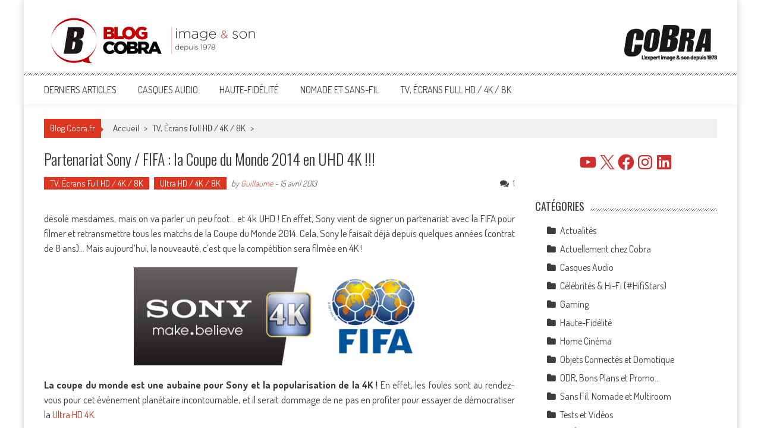

--- FILE ---
content_type: text/html; charset=UTF-8
request_url: https://blog.cobrason.com/2013/04/partenariat-sony-fifa-la-coupe-du-monde-2014-en-uhd-4k/
body_size: 24031
content:
<!DOCTYPE html>
<html lang="fr-FR">
<head>
<meta charset="UTF-8" />
<meta name="viewport" content="width=device-width, initial-scale=1" />
<link rel="profile" href="http://gmpg.org/xfn/11" />
<link rel="pingback" href="https://blog.cobrason.com/xmlrpc.php" />

<link rel="preconnect" href="https://fonts.googleapis.com">
<link rel="preconnect" href="https://fonts.gstatic.com" crossorigin>
<link href="https://fonts.googleapis.com/css2?family=Lexend+Deca:wght@100;200;300;400;500;600;700;800;900&family=Montserrat:ital,wght@0,100;0,200;0,300;0,400;0,500;0,600;0,700;0,800;0,900;1,100;1,200;1,300;1,400;1,500;1,600;1,700;1,800;1,900&display=swap" rel="stylesheet">
	
<meta name='robots' content='index, follow, max-image-preview:large, max-snippet:-1, max-video-preview:-1' />

	<!-- This site is optimized with the Yoast SEO plugin v26.7 - https://yoast.com/wordpress/plugins/seo/ -->
	<title>Partenariat Sony / FIFA : la Coupe du Monde 2014 en UHD 4K !!! - Blog Cobra</title>
	<link rel="canonical" href="https://blog.cobrason.com/2013/04/partenariat-sony-fifa-la-coupe-du-monde-2014-en-uhd-4k/" />
	<meta property="og:locale" content="fr_FR" />
	<meta property="og:type" content="article" />
	<meta property="og:title" content="Partenariat Sony / FIFA : la Coupe du Monde 2014 en UHD 4K !!! - Blog Cobra" />
	<meta property="og:description" content="désolé mesdames, mais on va parler un peu foot&#8230; et 4k UHD ! En effet, Sony vient de signer un partenariat avec la FIFA pour filmer et retransmettre tous les matchs de la Coupe du Monde 2014. Cela, Sony le faisait déjà depuis quelques années (contrat de 8 ans)&#8230; Mais aujourd&rsquo;hui, la nouveauté, c&rsquo;est que..." />
	<meta property="og:url" content="https://blog.cobrason.com/2013/04/partenariat-sony-fifa-la-coupe-du-monde-2014-en-uhd-4k/" />
	<meta property="og:site_name" content="Blog Cobra" />
	<meta property="article:publisher" content="https://www.facebook.com/Cobrason/" />
	<meta property="article:published_time" content="2013-04-15T16:17:36+00:00" />
	<meta property="article:modified_time" content="2013-12-06T14:25:03+00:00" />
	<meta property="og:image" content="http://blog.cobrason.com/wp-content/uploads/2013/04/342.jpg" />
	<meta name="author" content="Guillaume" />
	<meta name="twitter:card" content="summary_large_image" />
	<meta name="twitter:creator" content="@Cobra_HD" />
	<meta name="twitter:site" content="@Cobra_HD" />
	<meta name="twitter:label1" content="Écrit par" />
	<meta name="twitter:data1" content="Guillaume" />
	<meta name="twitter:label2" content="Durée de lecture estimée" />
	<meta name="twitter:data2" content="2 minutes" />
	<script type="application/ld+json" class="yoast-schema-graph">{"@context":"https://schema.org","@graph":[{"@type":"Article","@id":"https://blog.cobrason.com/2013/04/partenariat-sony-fifa-la-coupe-du-monde-2014-en-uhd-4k/#article","isPartOf":{"@id":"https://blog.cobrason.com/2013/04/partenariat-sony-fifa-la-coupe-du-monde-2014-en-uhd-4k/"},"author":{"name":"Guillaume","@id":"https://blog.cobrason.com/#/schema/person/9145758af0597d054bd96651a1b1b19f"},"headline":"Partenariat Sony / FIFA : la Coupe du Monde 2014 en UHD 4K !!!","datePublished":"2013-04-15T16:17:36+00:00","dateModified":"2013-12-06T14:25:03+00:00","mainEntityOfPage":{"@id":"https://blog.cobrason.com/2013/04/partenariat-sony-fifa-la-coupe-du-monde-2014-en-uhd-4k/"},"wordCount":447,"publisher":{"@id":"https://blog.cobrason.com/#organization"},"image":{"@id":"https://blog.cobrason.com/2013/04/partenariat-sony-fifa-la-coupe-du-monde-2014-en-uhd-4k/#primaryimage"},"thumbnailUrl":"http://blog.cobrason.com/wp-content/uploads/2013/04/342.jpg","keywords":["4k","8k","bresil 2014","coupe du monde 2014","fifa","Sony","uhd","uhd tv","uhdtv","ultra hd"],"articleSection":["TV, Écrans Full HD / 4K / 8K","Ultra HD / 4K / 8K"],"inLanguage":"fr-FR"},{"@type":"WebPage","@id":"https://blog.cobrason.com/2013/04/partenariat-sony-fifa-la-coupe-du-monde-2014-en-uhd-4k/","url":"https://blog.cobrason.com/2013/04/partenariat-sony-fifa-la-coupe-du-monde-2014-en-uhd-4k/","name":"Partenariat Sony / FIFA : la Coupe du Monde 2014 en UHD 4K !!! - Blog Cobra","isPartOf":{"@id":"https://blog.cobrason.com/#website"},"primaryImageOfPage":{"@id":"https://blog.cobrason.com/2013/04/partenariat-sony-fifa-la-coupe-du-monde-2014-en-uhd-4k/#primaryimage"},"image":{"@id":"https://blog.cobrason.com/2013/04/partenariat-sony-fifa-la-coupe-du-monde-2014-en-uhd-4k/#primaryimage"},"thumbnailUrl":"http://blog.cobrason.com/wp-content/uploads/2013/04/342.jpg","datePublished":"2013-04-15T16:17:36+00:00","dateModified":"2013-12-06T14:25:03+00:00","breadcrumb":{"@id":"https://blog.cobrason.com/2013/04/partenariat-sony-fifa-la-coupe-du-monde-2014-en-uhd-4k/#breadcrumb"},"inLanguage":"fr-FR","potentialAction":[{"@type":"ReadAction","target":["https://blog.cobrason.com/2013/04/partenariat-sony-fifa-la-coupe-du-monde-2014-en-uhd-4k/"]}]},{"@type":"ImageObject","inLanguage":"fr-FR","@id":"https://blog.cobrason.com/2013/04/partenariat-sony-fifa-la-coupe-du-monde-2014-en-uhd-4k/#primaryimage","url":"https://blog.cobrason.com/wp-content/uploads/2013/04/342.jpg","contentUrl":"https://blog.cobrason.com/wp-content/uploads/2013/04/342.jpg","width":505,"height":170,"caption":"Sony / FIFA : la coupe du monde en 4K"},{"@type":"BreadcrumbList","@id":"https://blog.cobrason.com/2013/04/partenariat-sony-fifa-la-coupe-du-monde-2014-en-uhd-4k/#breadcrumb","itemListElement":[{"@type":"ListItem","position":1,"name":"Accueil","item":"https://blog.cobrason.com/"},{"@type":"ListItem","position":2,"name":"Partenariat Sony / FIFA : la Coupe du Monde 2014 en UHD 4K !!!"}]},{"@type":"WebSite","@id":"https://blog.cobrason.com/#website","url":"https://blog.cobrason.com/","name":"Blog Cobra","description":"Toute l&#039;actu Image &amp; Son !","publisher":{"@id":"https://blog.cobrason.com/#organization"},"potentialAction":[{"@type":"SearchAction","target":{"@type":"EntryPoint","urlTemplate":"https://blog.cobrason.com/?s={search_term_string}"},"query-input":{"@type":"PropertyValueSpecification","valueRequired":true,"valueName":"search_term_string"}}],"inLanguage":"fr-FR"},{"@type":"Organization","@id":"https://blog.cobrason.com/#organization","name":"Cobra.fr","url":"https://blog.cobrason.com/","logo":{"@type":"ImageObject","inLanguage":"fr-FR","@id":"https://blog.cobrason.com/#/schema/logo/image/","url":"https://blog.cobrason.com/wp-content/uploads/2017/06/cobra.png","contentUrl":"https://blog.cobrason.com/wp-content/uploads/2017/06/cobra.png","width":156,"height":87,"caption":"Cobra.fr"},"image":{"@id":"https://blog.cobrason.com/#/schema/logo/image/"},"sameAs":["https://www.facebook.com/Cobrason/","https://x.com/Cobra_HD","https://www.instagram.com/cobra.fr/","https://fr.linkedin.com/company/cobrason","https://www.pinterest.fr/cobrason/","https://www.youtube.com/@CobrasonHD","https://www.youtube.com/c/CobraTVfr"]},{"@type":"Person","@id":"https://blog.cobrason.com/#/schema/person/9145758af0597d054bd96651a1b1b19f","name":"Guillaume","image":{"@type":"ImageObject","inLanguage":"fr-FR","@id":"https://blog.cobrason.com/#/schema/person/image/","url":"https://blog.cobrason.com/wp-content/uploads/2019/09/avatar-blog-cobra-96x96-96x96.png","contentUrl":"https://blog.cobrason.com/wp-content/uploads/2019/09/avatar-blog-cobra-96x96-96x96.png","caption":"Guillaume"},"sameAs":["https://www.cobra.fr"],"url":"https://blog.cobrason.com/author/guillaume/"}]}</script>
	<!-- / Yoast SEO plugin. -->


<link rel='dns-prefetch' href='//fonts.googleapis.com' />
<link rel="alternate" type="application/rss+xml" title="Blog Cobra &raquo; Flux" href="https://blog.cobrason.com/feed/" />
<link rel="alternate" type="application/rss+xml" title="Blog Cobra &raquo; Flux des commentaires" href="https://blog.cobrason.com/comments/feed/" />
<link rel="alternate" type="application/rss+xml" title="Blog Cobra &raquo; Partenariat Sony / FIFA : la Coupe du Monde 2014 en UHD 4K !!! Flux des commentaires" href="https://blog.cobrason.com/2013/04/partenariat-sony-fifa-la-coupe-du-monde-2014-en-uhd-4k/feed/" />
<link rel="alternate" title="oEmbed (JSON)" type="application/json+oembed" href="https://blog.cobrason.com/wp-json/oembed/1.0/embed?url=https%3A%2F%2Fblog.cobrason.com%2F2013%2F04%2Fpartenariat-sony-fifa-la-coupe-du-monde-2014-en-uhd-4k%2F" />
<link rel="alternate" title="oEmbed (XML)" type="text/xml+oembed" href="https://blog.cobrason.com/wp-json/oembed/1.0/embed?url=https%3A%2F%2Fblog.cobrason.com%2F2013%2F04%2Fpartenariat-sony-fifa-la-coupe-du-monde-2014-en-uhd-4k%2F&#038;format=xml" />
<style id='wp-img-auto-sizes-contain-inline-css' type='text/css'>
img:is([sizes=auto i],[sizes^="auto," i]){contain-intrinsic-size:3000px 1500px}
/*# sourceURL=wp-img-auto-sizes-contain-inline-css */
</style>
<style id='wp-emoji-styles-inline-css' type='text/css'>

	img.wp-smiley, img.emoji {
		display: inline !important;
		border: none !important;
		box-shadow: none !important;
		height: 1em !important;
		width: 1em !important;
		margin: 0 0.07em !important;
		vertical-align: -0.1em !important;
		background: none !important;
		padding: 0 !important;
	}
/*# sourceURL=wp-emoji-styles-inline-css */
</style>
<style id='wp-block-library-inline-css' type='text/css'>
:root{--wp-block-synced-color:#7a00df;--wp-block-synced-color--rgb:122,0,223;--wp-bound-block-color:var(--wp-block-synced-color);--wp-editor-canvas-background:#ddd;--wp-admin-theme-color:#007cba;--wp-admin-theme-color--rgb:0,124,186;--wp-admin-theme-color-darker-10:#006ba1;--wp-admin-theme-color-darker-10--rgb:0,107,160.5;--wp-admin-theme-color-darker-20:#005a87;--wp-admin-theme-color-darker-20--rgb:0,90,135;--wp-admin-border-width-focus:2px}@media (min-resolution:192dpi){:root{--wp-admin-border-width-focus:1.5px}}.wp-element-button{cursor:pointer}:root .has-very-light-gray-background-color{background-color:#eee}:root .has-very-dark-gray-background-color{background-color:#313131}:root .has-very-light-gray-color{color:#eee}:root .has-very-dark-gray-color{color:#313131}:root .has-vivid-green-cyan-to-vivid-cyan-blue-gradient-background{background:linear-gradient(135deg,#00d084,#0693e3)}:root .has-purple-crush-gradient-background{background:linear-gradient(135deg,#34e2e4,#4721fb 50%,#ab1dfe)}:root .has-hazy-dawn-gradient-background{background:linear-gradient(135deg,#faaca8,#dad0ec)}:root .has-subdued-olive-gradient-background{background:linear-gradient(135deg,#fafae1,#67a671)}:root .has-atomic-cream-gradient-background{background:linear-gradient(135deg,#fdd79a,#004a59)}:root .has-nightshade-gradient-background{background:linear-gradient(135deg,#330968,#31cdcf)}:root .has-midnight-gradient-background{background:linear-gradient(135deg,#020381,#2874fc)}:root{--wp--preset--font-size--normal:16px;--wp--preset--font-size--huge:42px}.has-regular-font-size{font-size:1em}.has-larger-font-size{font-size:2.625em}.has-normal-font-size{font-size:var(--wp--preset--font-size--normal)}.has-huge-font-size{font-size:var(--wp--preset--font-size--huge)}.has-text-align-center{text-align:center}.has-text-align-left{text-align:left}.has-text-align-right{text-align:right}.has-fit-text{white-space:nowrap!important}#end-resizable-editor-section{display:none}.aligncenter{clear:both}.items-justified-left{justify-content:flex-start}.items-justified-center{justify-content:center}.items-justified-right{justify-content:flex-end}.items-justified-space-between{justify-content:space-between}.screen-reader-text{border:0;clip-path:inset(50%);height:1px;margin:-1px;overflow:hidden;padding:0;position:absolute;width:1px;word-wrap:normal!important}.screen-reader-text:focus{background-color:#ddd;clip-path:none;color:#444;display:block;font-size:1em;height:auto;left:5px;line-height:normal;padding:15px 23px 14px;text-decoration:none;top:5px;width:auto;z-index:100000}html :where(.has-border-color){border-style:solid}html :where([style*=border-top-color]){border-top-style:solid}html :where([style*=border-right-color]){border-right-style:solid}html :where([style*=border-bottom-color]){border-bottom-style:solid}html :where([style*=border-left-color]){border-left-style:solid}html :where([style*=border-width]){border-style:solid}html :where([style*=border-top-width]){border-top-style:solid}html :where([style*=border-right-width]){border-right-style:solid}html :where([style*=border-bottom-width]){border-bottom-style:solid}html :where([style*=border-left-width]){border-left-style:solid}html :where(img[class*=wp-image-]){height:auto;max-width:100%}:where(figure){margin:0 0 1em}html :where(.is-position-sticky){--wp-admin--admin-bar--position-offset:var(--wp-admin--admin-bar--height,0px)}@media screen and (max-width:600px){html :where(.is-position-sticky){--wp-admin--admin-bar--position-offset:0px}}

/*# sourceURL=wp-block-library-inline-css */
</style><style id='wp-block-separator-inline-css' type='text/css'>
@charset "UTF-8";.wp-block-separator{border:none;border-top:2px solid}:root :where(.wp-block-separator.is-style-dots){height:auto;line-height:1;text-align:center}:root :where(.wp-block-separator.is-style-dots):before{color:currentColor;content:"···";font-family:serif;font-size:1.5em;letter-spacing:2em;padding-left:2em}.wp-block-separator.is-style-dots{background:none!important;border:none!important}
/*# sourceURL=https://blog.cobrason.com/wp-includes/blocks/separator/style.min.css */
</style>
<style id='wp-block-separator-theme-inline-css' type='text/css'>
.wp-block-separator.has-css-opacity{opacity:.4}.wp-block-separator{border:none;border-bottom:2px solid;margin-left:auto;margin-right:auto}.wp-block-separator.has-alpha-channel-opacity{opacity:1}.wp-block-separator:not(.is-style-wide):not(.is-style-dots){width:100px}.wp-block-separator.has-background:not(.is-style-dots){border-bottom:none;height:1px}.wp-block-separator.has-background:not(.is-style-wide):not(.is-style-dots){height:2px}
/*# sourceURL=https://blog.cobrason.com/wp-includes/blocks/separator/theme.min.css */
</style>
<style id='wp-block-social-links-inline-css' type='text/css'>
.wp-block-social-links{background:none;box-sizing:border-box;margin-left:0;padding-left:0;padding-right:0;text-indent:0}.wp-block-social-links .wp-social-link a,.wp-block-social-links .wp-social-link a:hover{border-bottom:0;box-shadow:none;text-decoration:none}.wp-block-social-links .wp-social-link svg{height:1em;width:1em}.wp-block-social-links .wp-social-link span:not(.screen-reader-text){font-size:.65em;margin-left:.5em;margin-right:.5em}.wp-block-social-links.has-small-icon-size{font-size:16px}.wp-block-social-links,.wp-block-social-links.has-normal-icon-size{font-size:24px}.wp-block-social-links.has-large-icon-size{font-size:36px}.wp-block-social-links.has-huge-icon-size{font-size:48px}.wp-block-social-links.aligncenter{display:flex;justify-content:center}.wp-block-social-links.alignright{justify-content:flex-end}.wp-block-social-link{border-radius:9999px;display:block}@media not (prefers-reduced-motion){.wp-block-social-link{transition:transform .1s ease}}.wp-block-social-link{height:auto}.wp-block-social-link a{align-items:center;display:flex;line-height:0}.wp-block-social-link:hover{transform:scale(1.1)}.wp-block-social-links .wp-block-social-link.wp-social-link{display:inline-block;margin:0;padding:0}.wp-block-social-links .wp-block-social-link.wp-social-link .wp-block-social-link-anchor,.wp-block-social-links .wp-block-social-link.wp-social-link .wp-block-social-link-anchor svg,.wp-block-social-links .wp-block-social-link.wp-social-link .wp-block-social-link-anchor:active,.wp-block-social-links .wp-block-social-link.wp-social-link .wp-block-social-link-anchor:hover,.wp-block-social-links .wp-block-social-link.wp-social-link .wp-block-social-link-anchor:visited{color:currentColor;fill:currentColor}:where(.wp-block-social-links:not(.is-style-logos-only)) .wp-social-link{background-color:#f0f0f0;color:#444}:where(.wp-block-social-links:not(.is-style-logos-only)) .wp-social-link-amazon{background-color:#f90;color:#fff}:where(.wp-block-social-links:not(.is-style-logos-only)) .wp-social-link-bandcamp{background-color:#1ea0c3;color:#fff}:where(.wp-block-social-links:not(.is-style-logos-only)) .wp-social-link-behance{background-color:#0757fe;color:#fff}:where(.wp-block-social-links:not(.is-style-logos-only)) .wp-social-link-bluesky{background-color:#0a7aff;color:#fff}:where(.wp-block-social-links:not(.is-style-logos-only)) .wp-social-link-codepen{background-color:#1e1f26;color:#fff}:where(.wp-block-social-links:not(.is-style-logos-only)) .wp-social-link-deviantart{background-color:#02e49b;color:#fff}:where(.wp-block-social-links:not(.is-style-logos-only)) .wp-social-link-discord{background-color:#5865f2;color:#fff}:where(.wp-block-social-links:not(.is-style-logos-only)) .wp-social-link-dribbble{background-color:#e94c89;color:#fff}:where(.wp-block-social-links:not(.is-style-logos-only)) .wp-social-link-dropbox{background-color:#4280ff;color:#fff}:where(.wp-block-social-links:not(.is-style-logos-only)) .wp-social-link-etsy{background-color:#f45800;color:#fff}:where(.wp-block-social-links:not(.is-style-logos-only)) .wp-social-link-facebook{background-color:#0866ff;color:#fff}:where(.wp-block-social-links:not(.is-style-logos-only)) .wp-social-link-fivehundredpx{background-color:#000;color:#fff}:where(.wp-block-social-links:not(.is-style-logos-only)) .wp-social-link-flickr{background-color:#0461dd;color:#fff}:where(.wp-block-social-links:not(.is-style-logos-only)) .wp-social-link-foursquare{background-color:#e65678;color:#fff}:where(.wp-block-social-links:not(.is-style-logos-only)) .wp-social-link-github{background-color:#24292d;color:#fff}:where(.wp-block-social-links:not(.is-style-logos-only)) .wp-social-link-goodreads{background-color:#eceadd;color:#382110}:where(.wp-block-social-links:not(.is-style-logos-only)) .wp-social-link-google{background-color:#ea4434;color:#fff}:where(.wp-block-social-links:not(.is-style-logos-only)) .wp-social-link-gravatar{background-color:#1d4fc4;color:#fff}:where(.wp-block-social-links:not(.is-style-logos-only)) .wp-social-link-instagram{background-color:#f00075;color:#fff}:where(.wp-block-social-links:not(.is-style-logos-only)) .wp-social-link-lastfm{background-color:#e21b24;color:#fff}:where(.wp-block-social-links:not(.is-style-logos-only)) .wp-social-link-linkedin{background-color:#0d66c2;color:#fff}:where(.wp-block-social-links:not(.is-style-logos-only)) .wp-social-link-mastodon{background-color:#3288d4;color:#fff}:where(.wp-block-social-links:not(.is-style-logos-only)) .wp-social-link-medium{background-color:#000;color:#fff}:where(.wp-block-social-links:not(.is-style-logos-only)) .wp-social-link-meetup{background-color:#f6405f;color:#fff}:where(.wp-block-social-links:not(.is-style-logos-only)) .wp-social-link-patreon{background-color:#000;color:#fff}:where(.wp-block-social-links:not(.is-style-logos-only)) .wp-social-link-pinterest{background-color:#e60122;color:#fff}:where(.wp-block-social-links:not(.is-style-logos-only)) .wp-social-link-pocket{background-color:#ef4155;color:#fff}:where(.wp-block-social-links:not(.is-style-logos-only)) .wp-social-link-reddit{background-color:#ff4500;color:#fff}:where(.wp-block-social-links:not(.is-style-logos-only)) .wp-social-link-skype{background-color:#0478d7;color:#fff}:where(.wp-block-social-links:not(.is-style-logos-only)) .wp-social-link-snapchat{background-color:#fefc00;color:#fff;stroke:#000}:where(.wp-block-social-links:not(.is-style-logos-only)) .wp-social-link-soundcloud{background-color:#ff5600;color:#fff}:where(.wp-block-social-links:not(.is-style-logos-only)) .wp-social-link-spotify{background-color:#1bd760;color:#fff}:where(.wp-block-social-links:not(.is-style-logos-only)) .wp-social-link-telegram{background-color:#2aabee;color:#fff}:where(.wp-block-social-links:not(.is-style-logos-only)) .wp-social-link-threads{background-color:#000;color:#fff}:where(.wp-block-social-links:not(.is-style-logos-only)) .wp-social-link-tiktok{background-color:#000;color:#fff}:where(.wp-block-social-links:not(.is-style-logos-only)) .wp-social-link-tumblr{background-color:#011835;color:#fff}:where(.wp-block-social-links:not(.is-style-logos-only)) .wp-social-link-twitch{background-color:#6440a4;color:#fff}:where(.wp-block-social-links:not(.is-style-logos-only)) .wp-social-link-twitter{background-color:#1da1f2;color:#fff}:where(.wp-block-social-links:not(.is-style-logos-only)) .wp-social-link-vimeo{background-color:#1eb7ea;color:#fff}:where(.wp-block-social-links:not(.is-style-logos-only)) .wp-social-link-vk{background-color:#4680c2;color:#fff}:where(.wp-block-social-links:not(.is-style-logos-only)) .wp-social-link-wordpress{background-color:#3499cd;color:#fff}:where(.wp-block-social-links:not(.is-style-logos-only)) .wp-social-link-whatsapp{background-color:#25d366;color:#fff}:where(.wp-block-social-links:not(.is-style-logos-only)) .wp-social-link-x{background-color:#000;color:#fff}:where(.wp-block-social-links:not(.is-style-logos-only)) .wp-social-link-yelp{background-color:#d32422;color:#fff}:where(.wp-block-social-links:not(.is-style-logos-only)) .wp-social-link-youtube{background-color:red;color:#fff}:where(.wp-block-social-links.is-style-logos-only) .wp-social-link{background:none}:where(.wp-block-social-links.is-style-logos-only) .wp-social-link svg{height:1.25em;width:1.25em}:where(.wp-block-social-links.is-style-logos-only) .wp-social-link-amazon{color:#f90}:where(.wp-block-social-links.is-style-logos-only) .wp-social-link-bandcamp{color:#1ea0c3}:where(.wp-block-social-links.is-style-logos-only) .wp-social-link-behance{color:#0757fe}:where(.wp-block-social-links.is-style-logos-only) .wp-social-link-bluesky{color:#0a7aff}:where(.wp-block-social-links.is-style-logos-only) .wp-social-link-codepen{color:#1e1f26}:where(.wp-block-social-links.is-style-logos-only) .wp-social-link-deviantart{color:#02e49b}:where(.wp-block-social-links.is-style-logos-only) .wp-social-link-discord{color:#5865f2}:where(.wp-block-social-links.is-style-logos-only) .wp-social-link-dribbble{color:#e94c89}:where(.wp-block-social-links.is-style-logos-only) .wp-social-link-dropbox{color:#4280ff}:where(.wp-block-social-links.is-style-logos-only) .wp-social-link-etsy{color:#f45800}:where(.wp-block-social-links.is-style-logos-only) .wp-social-link-facebook{color:#0866ff}:where(.wp-block-social-links.is-style-logos-only) .wp-social-link-fivehundredpx{color:#000}:where(.wp-block-social-links.is-style-logos-only) .wp-social-link-flickr{color:#0461dd}:where(.wp-block-social-links.is-style-logos-only) .wp-social-link-foursquare{color:#e65678}:where(.wp-block-social-links.is-style-logos-only) .wp-social-link-github{color:#24292d}:where(.wp-block-social-links.is-style-logos-only) .wp-social-link-goodreads{color:#382110}:where(.wp-block-social-links.is-style-logos-only) .wp-social-link-google{color:#ea4434}:where(.wp-block-social-links.is-style-logos-only) .wp-social-link-gravatar{color:#1d4fc4}:where(.wp-block-social-links.is-style-logos-only) .wp-social-link-instagram{color:#f00075}:where(.wp-block-social-links.is-style-logos-only) .wp-social-link-lastfm{color:#e21b24}:where(.wp-block-social-links.is-style-logos-only) .wp-social-link-linkedin{color:#0d66c2}:where(.wp-block-social-links.is-style-logos-only) .wp-social-link-mastodon{color:#3288d4}:where(.wp-block-social-links.is-style-logos-only) .wp-social-link-medium{color:#000}:where(.wp-block-social-links.is-style-logos-only) .wp-social-link-meetup{color:#f6405f}:where(.wp-block-social-links.is-style-logos-only) .wp-social-link-patreon{color:#000}:where(.wp-block-social-links.is-style-logos-only) .wp-social-link-pinterest{color:#e60122}:where(.wp-block-social-links.is-style-logos-only) .wp-social-link-pocket{color:#ef4155}:where(.wp-block-social-links.is-style-logos-only) .wp-social-link-reddit{color:#ff4500}:where(.wp-block-social-links.is-style-logos-only) .wp-social-link-skype{color:#0478d7}:where(.wp-block-social-links.is-style-logos-only) .wp-social-link-snapchat{color:#fff;stroke:#000}:where(.wp-block-social-links.is-style-logos-only) .wp-social-link-soundcloud{color:#ff5600}:where(.wp-block-social-links.is-style-logos-only) .wp-social-link-spotify{color:#1bd760}:where(.wp-block-social-links.is-style-logos-only) .wp-social-link-telegram{color:#2aabee}:where(.wp-block-social-links.is-style-logos-only) .wp-social-link-threads{color:#000}:where(.wp-block-social-links.is-style-logos-only) .wp-social-link-tiktok{color:#000}:where(.wp-block-social-links.is-style-logos-only) .wp-social-link-tumblr{color:#011835}:where(.wp-block-social-links.is-style-logos-only) .wp-social-link-twitch{color:#6440a4}:where(.wp-block-social-links.is-style-logos-only) .wp-social-link-twitter{color:#1da1f2}:where(.wp-block-social-links.is-style-logos-only) .wp-social-link-vimeo{color:#1eb7ea}:where(.wp-block-social-links.is-style-logos-only) .wp-social-link-vk{color:#4680c2}:where(.wp-block-social-links.is-style-logos-only) .wp-social-link-whatsapp{color:#25d366}:where(.wp-block-social-links.is-style-logos-only) .wp-social-link-wordpress{color:#3499cd}:where(.wp-block-social-links.is-style-logos-only) .wp-social-link-x{color:#000}:where(.wp-block-social-links.is-style-logos-only) .wp-social-link-yelp{color:#d32422}:where(.wp-block-social-links.is-style-logos-only) .wp-social-link-youtube{color:red}.wp-block-social-links.is-style-pill-shape .wp-social-link{width:auto}:root :where(.wp-block-social-links .wp-social-link a){padding:.25em}:root :where(.wp-block-social-links.is-style-logos-only .wp-social-link a){padding:0}:root :where(.wp-block-social-links.is-style-pill-shape .wp-social-link a){padding-left:.6666666667em;padding-right:.6666666667em}.wp-block-social-links:not(.has-icon-color):not(.has-icon-background-color) .wp-social-link-snapchat .wp-block-social-link-label{color:#000}
/*# sourceURL=https://blog.cobrason.com/wp-includes/blocks/social-links/style.min.css */
</style>
<style id='global-styles-inline-css' type='text/css'>
:root{--wp--preset--aspect-ratio--square: 1;--wp--preset--aspect-ratio--4-3: 4/3;--wp--preset--aspect-ratio--3-4: 3/4;--wp--preset--aspect-ratio--3-2: 3/2;--wp--preset--aspect-ratio--2-3: 2/3;--wp--preset--aspect-ratio--16-9: 16/9;--wp--preset--aspect-ratio--9-16: 9/16;--wp--preset--color--black: #000000;--wp--preset--color--cyan-bluish-gray: #abb8c3;--wp--preset--color--white: #ffffff;--wp--preset--color--pale-pink: #f78da7;--wp--preset--color--vivid-red: #cf2e2e;--wp--preset--color--luminous-vivid-orange: #ff6900;--wp--preset--color--luminous-vivid-amber: #fcb900;--wp--preset--color--light-green-cyan: #7bdcb5;--wp--preset--color--vivid-green-cyan: #00d084;--wp--preset--color--pale-cyan-blue: #8ed1fc;--wp--preset--color--vivid-cyan-blue: #0693e3;--wp--preset--color--vivid-purple: #9b51e0;--wp--preset--gradient--vivid-cyan-blue-to-vivid-purple: linear-gradient(135deg,rgb(6,147,227) 0%,rgb(155,81,224) 100%);--wp--preset--gradient--light-green-cyan-to-vivid-green-cyan: linear-gradient(135deg,rgb(122,220,180) 0%,rgb(0,208,130) 100%);--wp--preset--gradient--luminous-vivid-amber-to-luminous-vivid-orange: linear-gradient(135deg,rgb(252,185,0) 0%,rgb(255,105,0) 100%);--wp--preset--gradient--luminous-vivid-orange-to-vivid-red: linear-gradient(135deg,rgb(255,105,0) 0%,rgb(207,46,46) 100%);--wp--preset--gradient--very-light-gray-to-cyan-bluish-gray: linear-gradient(135deg,rgb(238,238,238) 0%,rgb(169,184,195) 100%);--wp--preset--gradient--cool-to-warm-spectrum: linear-gradient(135deg,rgb(74,234,220) 0%,rgb(151,120,209) 20%,rgb(207,42,186) 40%,rgb(238,44,130) 60%,rgb(251,105,98) 80%,rgb(254,248,76) 100%);--wp--preset--gradient--blush-light-purple: linear-gradient(135deg,rgb(255,206,236) 0%,rgb(152,150,240) 100%);--wp--preset--gradient--blush-bordeaux: linear-gradient(135deg,rgb(254,205,165) 0%,rgb(254,45,45) 50%,rgb(107,0,62) 100%);--wp--preset--gradient--luminous-dusk: linear-gradient(135deg,rgb(255,203,112) 0%,rgb(199,81,192) 50%,rgb(65,88,208) 100%);--wp--preset--gradient--pale-ocean: linear-gradient(135deg,rgb(255,245,203) 0%,rgb(182,227,212) 50%,rgb(51,167,181) 100%);--wp--preset--gradient--electric-grass: linear-gradient(135deg,rgb(202,248,128) 0%,rgb(113,206,126) 100%);--wp--preset--gradient--midnight: linear-gradient(135deg,rgb(2,3,129) 0%,rgb(40,116,252) 100%);--wp--preset--font-size--small: 13px;--wp--preset--font-size--medium: 20px;--wp--preset--font-size--large: 36px;--wp--preset--font-size--x-large: 42px;--wp--preset--spacing--20: 0.44rem;--wp--preset--spacing--30: 0.67rem;--wp--preset--spacing--40: 1rem;--wp--preset--spacing--50: 1.5rem;--wp--preset--spacing--60: 2.25rem;--wp--preset--spacing--70: 3.38rem;--wp--preset--spacing--80: 5.06rem;--wp--preset--shadow--natural: 6px 6px 9px rgba(0, 0, 0, 0.2);--wp--preset--shadow--deep: 12px 12px 50px rgba(0, 0, 0, 0.4);--wp--preset--shadow--sharp: 6px 6px 0px rgba(0, 0, 0, 0.2);--wp--preset--shadow--outlined: 6px 6px 0px -3px rgb(255, 255, 255), 6px 6px rgb(0, 0, 0);--wp--preset--shadow--crisp: 6px 6px 0px rgb(0, 0, 0);}:where(.is-layout-flex){gap: 0.5em;}:where(.is-layout-grid){gap: 0.5em;}body .is-layout-flex{display: flex;}.is-layout-flex{flex-wrap: wrap;align-items: center;}.is-layout-flex > :is(*, div){margin: 0;}body .is-layout-grid{display: grid;}.is-layout-grid > :is(*, div){margin: 0;}:where(.wp-block-columns.is-layout-flex){gap: 2em;}:where(.wp-block-columns.is-layout-grid){gap: 2em;}:where(.wp-block-post-template.is-layout-flex){gap: 1.25em;}:where(.wp-block-post-template.is-layout-grid){gap: 1.25em;}.has-black-color{color: var(--wp--preset--color--black) !important;}.has-cyan-bluish-gray-color{color: var(--wp--preset--color--cyan-bluish-gray) !important;}.has-white-color{color: var(--wp--preset--color--white) !important;}.has-pale-pink-color{color: var(--wp--preset--color--pale-pink) !important;}.has-vivid-red-color{color: var(--wp--preset--color--vivid-red) !important;}.has-luminous-vivid-orange-color{color: var(--wp--preset--color--luminous-vivid-orange) !important;}.has-luminous-vivid-amber-color{color: var(--wp--preset--color--luminous-vivid-amber) !important;}.has-light-green-cyan-color{color: var(--wp--preset--color--light-green-cyan) !important;}.has-vivid-green-cyan-color{color: var(--wp--preset--color--vivid-green-cyan) !important;}.has-pale-cyan-blue-color{color: var(--wp--preset--color--pale-cyan-blue) !important;}.has-vivid-cyan-blue-color{color: var(--wp--preset--color--vivid-cyan-blue) !important;}.has-vivid-purple-color{color: var(--wp--preset--color--vivid-purple) !important;}.has-black-background-color{background-color: var(--wp--preset--color--black) !important;}.has-cyan-bluish-gray-background-color{background-color: var(--wp--preset--color--cyan-bluish-gray) !important;}.has-white-background-color{background-color: var(--wp--preset--color--white) !important;}.has-pale-pink-background-color{background-color: var(--wp--preset--color--pale-pink) !important;}.has-vivid-red-background-color{background-color: var(--wp--preset--color--vivid-red) !important;}.has-luminous-vivid-orange-background-color{background-color: var(--wp--preset--color--luminous-vivid-orange) !important;}.has-luminous-vivid-amber-background-color{background-color: var(--wp--preset--color--luminous-vivid-amber) !important;}.has-light-green-cyan-background-color{background-color: var(--wp--preset--color--light-green-cyan) !important;}.has-vivid-green-cyan-background-color{background-color: var(--wp--preset--color--vivid-green-cyan) !important;}.has-pale-cyan-blue-background-color{background-color: var(--wp--preset--color--pale-cyan-blue) !important;}.has-vivid-cyan-blue-background-color{background-color: var(--wp--preset--color--vivid-cyan-blue) !important;}.has-vivid-purple-background-color{background-color: var(--wp--preset--color--vivid-purple) !important;}.has-black-border-color{border-color: var(--wp--preset--color--black) !important;}.has-cyan-bluish-gray-border-color{border-color: var(--wp--preset--color--cyan-bluish-gray) !important;}.has-white-border-color{border-color: var(--wp--preset--color--white) !important;}.has-pale-pink-border-color{border-color: var(--wp--preset--color--pale-pink) !important;}.has-vivid-red-border-color{border-color: var(--wp--preset--color--vivid-red) !important;}.has-luminous-vivid-orange-border-color{border-color: var(--wp--preset--color--luminous-vivid-orange) !important;}.has-luminous-vivid-amber-border-color{border-color: var(--wp--preset--color--luminous-vivid-amber) !important;}.has-light-green-cyan-border-color{border-color: var(--wp--preset--color--light-green-cyan) !important;}.has-vivid-green-cyan-border-color{border-color: var(--wp--preset--color--vivid-green-cyan) !important;}.has-pale-cyan-blue-border-color{border-color: var(--wp--preset--color--pale-cyan-blue) !important;}.has-vivid-cyan-blue-border-color{border-color: var(--wp--preset--color--vivid-cyan-blue) !important;}.has-vivid-purple-border-color{border-color: var(--wp--preset--color--vivid-purple) !important;}.has-vivid-cyan-blue-to-vivid-purple-gradient-background{background: var(--wp--preset--gradient--vivid-cyan-blue-to-vivid-purple) !important;}.has-light-green-cyan-to-vivid-green-cyan-gradient-background{background: var(--wp--preset--gradient--light-green-cyan-to-vivid-green-cyan) !important;}.has-luminous-vivid-amber-to-luminous-vivid-orange-gradient-background{background: var(--wp--preset--gradient--luminous-vivid-amber-to-luminous-vivid-orange) !important;}.has-luminous-vivid-orange-to-vivid-red-gradient-background{background: var(--wp--preset--gradient--luminous-vivid-orange-to-vivid-red) !important;}.has-very-light-gray-to-cyan-bluish-gray-gradient-background{background: var(--wp--preset--gradient--very-light-gray-to-cyan-bluish-gray) !important;}.has-cool-to-warm-spectrum-gradient-background{background: var(--wp--preset--gradient--cool-to-warm-spectrum) !important;}.has-blush-light-purple-gradient-background{background: var(--wp--preset--gradient--blush-light-purple) !important;}.has-blush-bordeaux-gradient-background{background: var(--wp--preset--gradient--blush-bordeaux) !important;}.has-luminous-dusk-gradient-background{background: var(--wp--preset--gradient--luminous-dusk) !important;}.has-pale-ocean-gradient-background{background: var(--wp--preset--gradient--pale-ocean) !important;}.has-electric-grass-gradient-background{background: var(--wp--preset--gradient--electric-grass) !important;}.has-midnight-gradient-background{background: var(--wp--preset--gradient--midnight) !important;}.has-small-font-size{font-size: var(--wp--preset--font-size--small) !important;}.has-medium-font-size{font-size: var(--wp--preset--font-size--medium) !important;}.has-large-font-size{font-size: var(--wp--preset--font-size--large) !important;}.has-x-large-font-size{font-size: var(--wp--preset--font-size--x-large) !important;}
/*# sourceURL=global-styles-inline-css */
</style>
<style id='core-block-supports-inline-css' type='text/css'>
.wp-container-core-social-links-is-layout-1fb9aab6{flex-wrap:nowrap;justify-content:center;}.wp-container-core-social-links-is-layout-5a589469{flex-wrap:nowrap;justify-content:space-between;}
/*# sourceURL=core-block-supports-inline-css */
</style>

<style id='classic-theme-styles-inline-css' type='text/css'>
/*! This file is auto-generated */
.wp-block-button__link{color:#fff;background-color:#32373c;border-radius:9999px;box-shadow:none;text-decoration:none;padding:calc(.667em + 2px) calc(1.333em + 2px);font-size:1.125em}.wp-block-file__button{background:#32373c;color:#fff;text-decoration:none}
/*# sourceURL=/wp-includes/css/classic-themes.min.css */
</style>
<link rel='stylesheet' id='pgc-simply-gallery-plugin-lightbox-style-css' href='https://blog.cobrason.com/wp-content/plugins/simply-gallery-block/plugins/pgc_sgb_lightbox.min.style.css?ver=3.3.2' type='text/css' media='all' />
<link rel='stylesheet' id='parent-style-css' href='https://blog.cobrason.com/wp-content/themes/accesspress-mag/style.css?ver=6.9' type='text/css' media='all' />
<link rel='stylesheet' id='child-style-css' href='https://blog.cobrason.com/wp-content/themes/accesspress-mag-child/style.css?ver=6.9' type='text/css' media='all' />
<link crossorigin="anonymous" rel='stylesheet' id='google-fonts-css' href='//fonts.googleapis.com/css?family=Open+Sans%3A400%2C600%2C700%2C300%7COswald%3A400%2C700%2C300%7CDosis%3A400%2C300%2C500%2C600%2C700&#038;ver=6.9' type='text/css' media='all' />
<link rel='stylesheet' id='animate-css' href='https://blog.cobrason.com/wp-content/themes/accesspress-mag/css/animate.css?ver=6.9' type='text/css' media='all' />
<link rel='stylesheet' id='fontawesome-font-css' href='https://blog.cobrason.com/wp-content/themes/accesspress-mag/css/font-awesome.min.css?ver=6.9' type='text/css' media='all' />
<link rel='stylesheet' id='accesspress-mag-style-css' href='https://blog.cobrason.com/wp-content/themes/accesspress-mag-child/style.css?ver=2.1.0' type='text/css' media='all' />
<link rel='stylesheet' id='accesspress-mag-keyboard-css-css' href='https://blog.cobrason.com/wp-content/themes/accesspress-mag/css/keyboard.css?ver=6.9' type='text/css' media='all' />
<link rel='stylesheet' id='responsive-css' href='https://blog.cobrason.com/wp-content/themes/accesspress-mag/css/responsive.css?ver=2.1.0' type='text/css' media='all' />
<link rel='stylesheet' id='accesspress-mag-nivolightbox-style-css' href='https://blog.cobrason.com/wp-content/themes/accesspress-mag/js/lightbox/nivo-lightbox.css?ver=6.9' type='text/css' media='all' />
<link rel='stylesheet' id='wp-pagenavi-css' href='https://blog.cobrason.com/wp-content/plugins/wp-pagenavi/pagenavi-css.css?ver=2.70' type='text/css' media='all' />
<script type="text/javascript" src="https://blog.cobrason.com/wp-includes/js/jquery/jquery.min.js?ver=3.7.1" id="jquery-core-js"></script>
<script type="text/javascript" src="https://blog.cobrason.com/wp-includes/js/jquery/jquery-migrate.min.js?ver=3.4.1" id="jquery-migrate-js"></script>
<script type="text/javascript" src="https://blog.cobrason.com/wp-content/themes/accesspress-mag/js/wow.min.js?ver=1.0.1" id="wow-js"></script>
<script type="text/javascript" src="https://blog.cobrason.com/wp-content/themes/accesspress-mag/js/custom-scripts.js?ver=1.0.1" id="accesspress-mag-custom-scripts-js"></script>
<link rel="https://api.w.org/" href="https://blog.cobrason.com/wp-json/" /><link rel="alternate" title="JSON" type="application/json" href="https://blog.cobrason.com/wp-json/wp/v2/posts/13450" /><link rel="EditURI" type="application/rsd+xml" title="RSD" href="https://blog.cobrason.com/xmlrpc.php?rsd" />
<meta name="generator" content="WordPress 6.9" />
<link rel='shortlink' href='https://blog.cobrason.com/?p=13450' />
<noscript><style>.simply-gallery-amp{ display: block !important; }</style></noscript><noscript><style>.sgb-preloader{ display: none !important; }</style></noscript><link rel="apple-touch-icon" sizes="60x60" href="/wp-content/uploads/fbrfg/apple-touch-icon.png">
<link rel="icon" type="image/png" sizes="32x32" href="/wp-content/uploads/fbrfg/favicon-32x32.png">
<link rel="icon" type="image/png" sizes="16x16" href="/wp-content/uploads/fbrfg/favicon-16x16.png">
<link rel="manifest" href="/wp-content/uploads/fbrfg/site.webmanifest">
<link rel="mask-icon" href="/wp-content/uploads/fbrfg/safari-pinned-tab.svg" color="#5bbad5">
<link rel="shortcut icon" href="/wp-content/uploads/fbrfg/favicon.ico">
<meta name="msapplication-TileColor" content="#da532c">
<meta name="msapplication-config" content="/wp-content/uploads/fbrfg/browserconfig.xml">
<meta name="theme-color" content="#ffffff">    <script type="text/javascript">
        jQuery(function($){
            if( $('body').hasClass('rtl') ){
                var directionClass = 'rtl';
            } else {
                var directionClass = 'ltr';
            }
        
        /*--------------For Home page slider-------------------*/
        
            $("#homeslider").bxSlider({
                mode: 'horizontal',
                controls: true,
                pager: false,
                pause: 6000,
                speed: 1500,
                auto: false                                      
            });
            
            $("#homeslider-mobile").bxSlider({
                mode: 'horizontal',
                controls: true,
                pager: false,
                pause: 6000,
                speed: 1000,
                auto: false                                        
            });

        /*--------------For news ticker----------------*/

                        
            });
    </script>
	<style type="text/css">
			.site-title,
		.site-description {
			position: absolute;
			clip: rect(1px, 1px, 1px, 1px);
		}
		</style>
	<link rel="amphtml" href="https://blog.cobrason.com/2013/04/partenariat-sony-fifa-la-coupe-du-monde-2014-en-uhd-4k/amp/"><!-- Global site tag (gtag.js) - Google Analytics -->
<script async src="https://www.googletagmanager.com/gtag/js?id=G-HGN7RNC0W4"></script>
<script>
  window.dataLayer = window.dataLayer || [];
  function gtag(){dataLayer.push(arguments);}
  gtag('js', new Date());

  gtag('config', 'G-HGN7RNC0W4');
</script>

<link rel="icon" href="https://blog.cobrason.com/wp-content/uploads/2022/02/cropped-logo-blog-cobra-2022-32x32.png" sizes="32x32" />
<link rel="icon" href="https://blog.cobrason.com/wp-content/uploads/2022/02/cropped-logo-blog-cobra-2022-192x192.png" sizes="192x192" />
<link rel="apple-touch-icon" href="https://blog.cobrason.com/wp-content/uploads/2022/02/cropped-logo-blog-cobra-2022-180x180.png" />
<meta name="msapplication-TileImage" content="https://blog.cobrason.com/wp-content/uploads/2022/02/cropped-logo-blog-cobra-2022-270x270.png" />

</head>

<body class="wp-singular post-template-default single single-post postid-13450 single-format-standard wp-embed-responsive wp-theme-accesspress-mag wp-child-theme-accesspress-mag-child single-post-right-sidebar single-post-single boxed-layout columns-3 group-blog">
<div id="page" class="hfeed site">
      
	
    <header id="masthead" class="site-header">    
    
                <div class="top-menu-wrapper no_menu clearfix">
            <div class="apmag-container">
                                                </div><!-- .apmag-container -->
        </div><!-- .top-menu-wrapper -->
        
                    
        <div class="logo-ad-wrapper clearfix">
            <div class="apmag-container">
        		<div class="site-branding">
                    <div class="sitelogo-wrap">  
                                                <a href="https://blog.cobrason.com/">
                            <img alt="Blog Cobra : Toute l'actu image et son" title="Blog Cobra : Toute l'actu image et son" src="https://blog.cobrason.com/wp-content/logo/logo-blog-2018L@2x.jpg" style="width:50%;">
                        </a>
                        <meta itemprop="name" content="Blog Cobra" />
                    </div><!-- .sitelogo-wrap -->
                    <div class="sitetext-wrap">  
                        <a href="https://blog.cobrason.com/" rel="home">
                        <h1 class="site-title">Blog Cobra</h1>
                        <h2 class="site-description">Toute l&#039;actu Image &amp; Son !</h2>
                        </a>
                    </div><!-- .sitetext-wrap -->
                 </div><!-- .site-branding -->                
                
                                    <div class="header-ad">
                        <aside id="text-6" class="widget widget_text">			<div class="textwidget"><a href='https://www.cobra.fr'><img src="https://blog.cobrason.com/wp-content/uploads/2025/01/black.png" style="position: absolute; top: 50%; transform: translateY(50%);
" alt="cobra.fr" /></a></div>
		</aside> 
                    </div><!--header ad-->
                                
                
            </div><!-- .apmag-container -->
        </div><!-- .logo-ad-wrapper -->
    	
        <nav id="site-navigation" class="main-navigation">
			<div class="apmag-container">
                <div class="nav-wrapper">
                    <div class="nav-toggle hide">
                        <span> </span>
                        <span> </span>
                        <span> </span>
                    </div>
        			<div class="menu"><ul id="menu-menu-blog" class="menu"><li id="menu-item-60144" class="menu-item menu-item-type-post_type menu-item-object-page current_page_parent menu-item-60144"><a href="https://blog.cobrason.com/derniers-articles/">Derniers articles</a></li>
<li id="menu-item-42932" class="menu-item menu-item-type-taxonomy menu-item-object-category menu-item-42932"><a href="https://blog.cobrason.com/casques-audio/">Casques Audio</a></li>
<li id="menu-item-28701" class="menu-item menu-item-type-taxonomy menu-item-object-category menu-item-28701"><a href="https://blog.cobrason.com/haute-fidelite/">Haute-Fidélité</a></li>
<li id="menu-item-28750" class="menu-item menu-item-type-taxonomy menu-item-object-category menu-item-28750"><a href="https://blog.cobrason.com/sans-fil-multimedia/">Nomade et Sans-Fil</a></li>
<li id="menu-item-28714" class="menu-item menu-item-type-taxonomy menu-item-object-category current-post-ancestor current-menu-parent current-post-parent menu-item-28714"><a href="https://blog.cobrason.com/tv-ecrans-plats/">TV, Écrans Full HD / 4K / 8K</a></li>
</ul></div>                </div><!-- .nav-wrapper -->
                
<div class="ak-search">
    <form action="https://blog.cobrason.com/" class="search-form" method="get">
        <label>
            <span class="screen-reader-text">Search for:</span>
            <input type="search" title="Search for:" name="s" value="" placeholder="Rechercher..." class="search-field" />
        </label>
        <div class="icon-holder">
        
        <button type="submit" class="search-submit"><i class="fa fa-search"></i></button>
    </form>
</div>   

            </div><!-- .apmag-container -->
		</nav><!-- #site-navigation -->
        
	</header><!-- #masthead -->
    		<div id="content" class="site-content"><div class="apmag-container">
    <div id="accesspres-mag-breadcrumbs" class="clearfix"><span class="bread-you">Blog Cobra.fr</span><div class="ak-container"><a href="https://blog.cobrason.com">Accueil</a> <span class="bread_arrow"> &gt; </span> <a href="https://blog.cobrason.com/tv-ecrans-plats/">TV, Écrans Full HD / 4K / 8K</a> <span class="bread_arrow"> &gt; </span> </div></div>	<div id="primary" class="content-area">
		<main id="main" class="site-main">

		
			<article id="post-13450" class="post-13450 post type-post status-publish format-standard hentry category-tv-ecrans-plats category-ultra-hd-4k-8k tag-4k tag-8k tag-bresil-2014 tag-coupe-du-monde-2014 tag-fifa tag-sony tag-uhd tag-uhd-tv tag-uhdtv tag-ultra-hd">
	<header class="entry-header">
		<h1 class="entry-title">Partenariat Sony / FIFA : la Coupe du Monde 2014 en UHD 4K !!!</h1>		<div class="entry-meta clearfix">
            <ul class="post-categories">
	<li><a href="https://blog.cobrason.com/tv-ecrans-plats/" rel="category tag">TV, Écrans Full HD / 4K / 8K</a></li>
	<li><a href="https://blog.cobrason.com/ultra-hd-4k-8k/" rel="category tag">Ultra HD / 4K / 8K</a></li></ul><span class="byline"> by <a class="url fn n" href="https://blog.cobrason.com/author/guillaume/">Guillaume</a>  - </span><span class="posted-on"><time class="entry-date published" datetime="2013-04-15T18:17:36+02:00">15 avril 2013</time><time class="updated" datetime="2013-12-06T15:25:03+01:00">6 décembre 2013</time></span><span class="comment_count"><i class="fa fa-comments"></i>1</span>		</div><!-- .entry-meta -->        
	</header><!-- .entry-header -->

	<div class="entry-content">
                <div class="post_content">
            <p style="text-align: justify;">désolé mesdames, mais on va parler un peu foot&#8230; et 4k UHD ! En effet, Sony vient de signer un partenariat avec la FIFA pour filmer et retransmettre tous les matchs de la Coupe du Monde 2014. Cela, Sony le faisait déjà depuis quelques années (contrat de 8 ans)&#8230; Mais aujourd&rsquo;hui, la nouveauté, c&rsquo;est que la compétition sera filmée en 4K !</p>
<p style="text-align: justify;"><span id="more-13450"></span></p>
<p style="text-align: center;"><a href="http://blog.cobrason.com/wp-content/uploads/2013/04/342.jpg"><img fetchpriority="high" decoding="async" class="aligncenter  wp-image-13458" alt="Sony / FIFA : la coupe du monde en 4K " src="http://blog.cobrason.com/wp-content/uploads/2013/04/342.jpg" width="491" height="165" srcset="https://blog.cobrason.com/wp-content/uploads/2013/04/342.jpg 505w, https://blog.cobrason.com/wp-content/uploads/2013/04/342-300x100.jpg 300w" sizes="(max-width: 491px) 100vw, 491px" /></a></p>
<p style="text-align: justify;"><strong>La coupe du monde est une aubaine pour Sony et la popularisation de la 4K !</strong> En effet, les foules sont au rendez-vous pour cet événement planétaire incontournable, et il serait dommage de ne pas en profiter pour essayer de démocratiser la <a title="Tout savoir sur la 4K UHD en lisant notre article dédié !" href="http://blog.cobrason.com/2013/03/ultra-hd-4k-8k-ready-ou-pas/" target="_blank">Ultra HD 4K</a>.</p>
<p style="text-align: justify;"><a href="http://blog.cobrason.com/wp-content/uploads/2013/04/Sony_F65_After_Earth_photo_450px.jpg"><img decoding="async" class="alignleft  wp-image-13461" title="Night Shyamalan et Peter Suschitzky sur le tournage de After Earth, avec leur F65 4K flambant neuve !" alt="Night Shyamalan et Peter Suschitzky sur le tournage de After Earth, avec leur F65 4K flambant neuve !" src="http://blog.cobrason.com/wp-content/uploads/2013/04/Sony_F65_After_Earth_photo_450px.jpg" width="216" height="144" srcset="https://blog.cobrason.com/wp-content/uploads/2013/04/Sony_F65_After_Earth_photo_450px.jpg 450w, https://blog.cobrason.com/wp-content/uploads/2013/04/Sony_F65_After_Earth_photo_450px-300x200.jpg 300w" sizes="(max-width: 216px) 100vw, 216px" /></a><strong>Alors qu&rsquo;on pensait il y a encore peu de temps que seul les japonais pourraient profiter de la coupe du monde en 4K</strong>, Sony a aujourd&rsquo;hui redonné une bonne dose d&rsquo;espoir aux technophiles du monde entier ! C&rsquo;est le géant japonais qui sera chargé de capturer et de retransmettre cette compétition en 4K sur toute la planète. Les caméras seront sans doute des <strong>Sony F65 (photo ci-contre)</strong>, testées et approuvées par le constructeur au cours de ces derniers mois. Pour la 3D, aucune info : les discussions semblent continuer entre Sony et la FIFA. Il ne reste donc plus qu&rsquo;à trouver la chaîne qui sera capable d&rsquo;émettre en 4K pour la France&#8230; Chez nos voisins anglais, ce sera EVS qui s&rsquo;occupera d&rsquo;équiper HBS en matériel pour la diffusion de l&rsquo;événement en UHD. On apprend aussi que <strong>Sony pourra parfaire ses armes avant la Coupe du Monde 2014, avec la Coupe des Confédérations et le Tournoi de Wimbledon</strong> qui seront également filmés en UHD 4K.</p>
<p style="text-align: justify;">O<strong>utre l&rsquo;annonce de la couverture de ce très bel événement en 4K, on voit clairement que la technologie UHD arrive à très grands pas</strong>&#8230; La 4K c&rsquo;est donc pour bientôt. Très bientôt. A vrai dire, c&rsquo;est même maintenant !</p>
<p style="text-align: justify;"><span style="text-decoration: underline;"><em>La 4K UHD, ça se précise :</em><strong><em><br />
</em></strong></span><em>&#8211; le premier lecteur Sony 4K grand public va sortir cet été aux USA ! Nommé FMP-X1, nous avons déjà eu l&rsquo;occasion de le tester en magasin lors du <a href="http://blog.cobrason.com/2013/04/week-end-videoprojection-sony-bon-plan-et-demo-uhd-4k/" target="_blank">week-end spécial vidéoprojection 4K Sony</a>. Une bombe !<br />
</em><em>&#8211; la plupart des amplis Home-Cinéma sont compatibles 4K<br />
</em><em>&#8211; de nombreux films sont capturés en 4K<br />
</em><em>&#8211; les premières TV 4K sont déjà là&#8230;<br />
</em><em>&#8211; certains diffuseurs sont prêts à émettre en 4K</em></p>
<p style="text-align: center;"><a href="http://blog.cobrason.com/wp-content/uploads/2013/04/Screenshot_1.png"><img decoding="async" class="aligncenter size-full wp-image-13468" title="Sony F65 : 4k, 120 fps !" alt="Sony F65 : 4k, 120 fps !" src="http://blog.cobrason.com/wp-content/uploads/2013/04/Screenshot_1.png" width="491" height="171" srcset="https://blog.cobrason.com/wp-content/uploads/2013/04/Screenshot_1.png 491w, https://blog.cobrason.com/wp-content/uploads/2013/04/Screenshot_1-300x104.png 300w" sizes="(max-width: 491px) 100vw, 491px" /></a></p>
<p style="text-align: justify;">Retrouvez une sélection unique d&rsquo;amplis 4K UHD, de vidéoprojecteurs 4K/UHD et de caméra 4K UHD sur le site <a title="Accédez à notre site internet Cobrason, et découvrez la plus large sélection de France en Home-Cinéma, Hi-Fi, TV, vidéoprojection, Casques audio, Docks et Sans-fil !" href="http://www.cobrason.com/" target="_blank">internet Cobrason</a>.</p>
        </div><!-- .post_content -->
        		        
	</div><!-- .entry-content -->

	<footer class="entry-footer">
		<span class="tags-links">Tags <a href="https://blog.cobrason.com/tag/4k/" rel="tag">4k</a> <a href="https://blog.cobrason.com/tag/8k/" rel="tag">8k</a> <a href="https://blog.cobrason.com/tag/bresil-2014/" rel="tag">bresil 2014</a> <a href="https://blog.cobrason.com/tag/coupe-du-monde-2014/" rel="tag">coupe du monde 2014</a> <a href="https://blog.cobrason.com/tag/fifa/" rel="tag">fifa</a> <a href="https://blog.cobrason.com/tag/sony/" rel="tag">Sony</a> <a href="https://blog.cobrason.com/tag/uhd/" rel="tag">uhd</a> <a href="https://blog.cobrason.com/tag/uhd-tv/" rel="tag">uhd tv</a> <a href="https://blog.cobrason.com/tag/uhdtv/" rel="tag">uhdtv</a> <a href="https://blog.cobrason.com/tag/ultra-hd/" rel="tag">ultra hd</a> </span>        
	</footer><!-- .entry-footer -->
</article><!-- #post-## -->

				<nav class="navigation post-navigation clearfix" role="navigation">
		<h2 class="screen-reader-text">Post navigation</h2>
		<div class="nav-links">
			<div class="nav-previous"><div class="link-caption"><i class="fa fa-angle-left"></i>Article précédent</div><a href="https://blog.cobrason.com/2013/04/la-musique-et-le-son-multicanal-telecharger-des-albums-en-vrai-5-1/" rel="prev">La musique et le son multicanal : télécharger des albums en vrai 5.1 ?</a></div><div class="nav-next"><div class="link-caption">Article suivant<i class="fa fa-angle-right"></i></div><a href="https://blog.cobrason.com/2013/04/un-cycle-star-trek-des-le-26-mai-arte-recherche-des-fans/" rel="next">Un cycle Star Trek dès le 26 Mai : Arte recherche des fans !</a></div>		</div><!-- .nav-links -->
	</nav><!-- .navigation -->
	
<div id="comments" class="comments-area">

	
			<h2 class="comments-title">
			One thought on &ldquo;<span>Partenariat Sony / FIFA : la Coupe du Monde 2014 en UHD 4K !!!</span>&rdquo;		</h2>

		
		<ol class="comment-list">
					<li id="comment-28439" class="pingback even thread-even depth-1">
			<div class="comment-body">
				Ping : <a href="http://blog.cobrason.com/2014/02/les-tv-ultra-hd-4k-le-voir-cest-y-croire/" class="url" rel="ugc">Les Tv Ultra HD 4k, le voir c&rsquo;est y croire ! &#8211; Toute l&#039;actu Image &amp; Son !</a> 			</div>
		</li><!-- #comment-## -->
		</ol><!-- .comment-list -->

		
	
			<p class="no-comments">Comments are closed.</p>
	
	
</div><!-- #comments -->

		
		</main><!-- #main -->
	</div><!-- #primary -->


<div id="secondary-right-sidebar" class="widget-area" role="complementary">
	<div id="secondary">
		<aside id="block-10" class="widget widget_block">
<ul class="wp-block-social-links has-normal-icon-size has-icon-color is-style-logos-only is-content-justification-center is-nowrap is-layout-flex wp-container-core-social-links-is-layout-1fb9aab6 wp-block-social-links-is-layout-flex"><li style="color:#cf2e2e;" class="wp-social-link wp-social-link-youtube has-vivid-red-color wp-block-social-link"><a rel="noopener nofollow" target="_blank" href="https://www.youtube.com/channel/UCURjynFkZicGPbIIaWO9vmQ" class="wp-block-social-link-anchor"><svg width="24" height="24" viewBox="0 0 24 24" version="1.1" xmlns="http://www.w3.org/2000/svg" aria-hidden="true" focusable="false"><path d="M21.8,8.001c0,0-0.195-1.378-0.795-1.985c-0.76-0.797-1.613-0.801-2.004-0.847c-2.799-0.202-6.997-0.202-6.997-0.202 h-0.009c0,0-4.198,0-6.997,0.202C4.608,5.216,3.756,5.22,2.995,6.016C2.395,6.623,2.2,8.001,2.2,8.001S2,9.62,2,11.238v1.517 c0,1.618,0.2,3.237,0.2,3.237s0.195,1.378,0.795,1.985c0.761,0.797,1.76,0.771,2.205,0.855c1.6,0.153,6.8,0.201,6.8,0.201 s4.203-0.006,7.001-0.209c0.391-0.047,1.243-0.051,2.004-0.847c0.6-0.607,0.795-1.985,0.795-1.985s0.2-1.618,0.2-3.237v-1.517 C22,9.62,21.8,8.001,21.8,8.001z M9.935,14.594l-0.001-5.62l5.404,2.82L9.935,14.594z"></path></svg><span class="wp-block-social-link-label screen-reader-text">YouTube</span></a></li>

<li style="color:#cf2e2e;" class="wp-social-link wp-social-link-x has-vivid-red-color wp-block-social-link"><a rel="noopener nofollow" target="_blank" href="https://twitter.com/Cobra_HD" class="wp-block-social-link-anchor"><svg width="24" height="24" viewBox="0 0 24 24" version="1.1" xmlns="http://www.w3.org/2000/svg" aria-hidden="true" focusable="false"><path d="M13.982 10.622 20.54 3h-1.554l-5.693 6.618L8.745 3H3.5l6.876 10.007L3.5 21h1.554l6.012-6.989L15.868 21h5.245l-7.131-10.378Zm-2.128 2.474-.697-.997-5.543-7.93H8l4.474 6.4.697.996 5.815 8.318h-2.387l-4.745-6.787Z" /></svg><span class="wp-block-social-link-label screen-reader-text">X</span></a></li>

<li style="color:#cf2e2e;" class="wp-social-link wp-social-link-facebook has-vivid-red-color wp-block-social-link"><a rel="noopener nofollow" target="_blank" href="https://www.facebook.com/Cobrason/" class="wp-block-social-link-anchor"><svg width="24" height="24" viewBox="0 0 24 24" version="1.1" xmlns="http://www.w3.org/2000/svg" aria-hidden="true" focusable="false"><path d="M12 2C6.5 2 2 6.5 2 12c0 5 3.7 9.1 8.4 9.9v-7H7.9V12h2.5V9.8c0-2.5 1.5-3.9 3.8-3.9 1.1 0 2.2.2 2.2.2v2.5h-1.3c-1.2 0-1.6.8-1.6 1.6V12h2.8l-.4 2.9h-2.3v7C18.3 21.1 22 17 22 12c0-5.5-4.5-10-10-10z"></path></svg><span class="wp-block-social-link-label screen-reader-text">Facebook</span></a></li>

<li style="color:#cf2e2e;" class="wp-social-link wp-social-link-instagram has-vivid-red-color wp-block-social-link"><a rel="noopener nofollow" target="_blank" href="https://www.instagram.com/cobra.fr/" class="wp-block-social-link-anchor"><svg width="24" height="24" viewBox="0 0 24 24" version="1.1" xmlns="http://www.w3.org/2000/svg" aria-hidden="true" focusable="false"><path d="M12,4.622c2.403,0,2.688,0.009,3.637,0.052c0.877,0.04,1.354,0.187,1.671,0.31c0.42,0.163,0.72,0.358,1.035,0.673 c0.315,0.315,0.51,0.615,0.673,1.035c0.123,0.317,0.27,0.794,0.31,1.671c0.043,0.949,0.052,1.234,0.052,3.637 s-0.009,2.688-0.052,3.637c-0.04,0.877-0.187,1.354-0.31,1.671c-0.163,0.42-0.358,0.72-0.673,1.035 c-0.315,0.315-0.615,0.51-1.035,0.673c-0.317,0.123-0.794,0.27-1.671,0.31c-0.949,0.043-1.233,0.052-3.637,0.052 s-2.688-0.009-3.637-0.052c-0.877-0.04-1.354-0.187-1.671-0.31c-0.42-0.163-0.72-0.358-1.035-0.673 c-0.315-0.315-0.51-0.615-0.673-1.035c-0.123-0.317-0.27-0.794-0.31-1.671C4.631,14.688,4.622,14.403,4.622,12 s0.009-2.688,0.052-3.637c0.04-0.877,0.187-1.354,0.31-1.671c0.163-0.42,0.358-0.72,0.673-1.035 c0.315-0.315,0.615-0.51,1.035-0.673c0.317-0.123,0.794-0.27,1.671-0.31C9.312,4.631,9.597,4.622,12,4.622 M12,3 C9.556,3,9.249,3.01,8.289,3.054C7.331,3.098,6.677,3.25,6.105,3.472C5.513,3.702,5.011,4.01,4.511,4.511 c-0.5,0.5-0.808,1.002-1.038,1.594C3.25,6.677,3.098,7.331,3.054,8.289C3.01,9.249,3,9.556,3,12c0,2.444,0.01,2.751,0.054,3.711 c0.044,0.958,0.196,1.612,0.418,2.185c0.23,0.592,0.538,1.094,1.038,1.594c0.5,0.5,1.002,0.808,1.594,1.038 c0.572,0.222,1.227,0.375,2.185,0.418C9.249,20.99,9.556,21,12,21s2.751-0.01,3.711-0.054c0.958-0.044,1.612-0.196,2.185-0.418 c0.592-0.23,1.094-0.538,1.594-1.038c0.5-0.5,0.808-1.002,1.038-1.594c0.222-0.572,0.375-1.227,0.418-2.185 C20.99,14.751,21,14.444,21,12s-0.01-2.751-0.054-3.711c-0.044-0.958-0.196-1.612-0.418-2.185c-0.23-0.592-0.538-1.094-1.038-1.594 c-0.5-0.5-1.002-0.808-1.594-1.038c-0.572-0.222-1.227-0.375-2.185-0.418C14.751,3.01,14.444,3,12,3L12,3z M12,7.378 c-2.552,0-4.622,2.069-4.622,4.622S9.448,16.622,12,16.622s4.622-2.069,4.622-4.622S14.552,7.378,12,7.378z M12,15 c-1.657,0-3-1.343-3-3s1.343-3,3-3s3,1.343,3,3S13.657,15,12,15z M16.804,6.116c-0.596,0-1.08,0.484-1.08,1.08 s0.484,1.08,1.08,1.08c0.596,0,1.08-0.484,1.08-1.08S17.401,6.116,16.804,6.116z"></path></svg><span class="wp-block-social-link-label screen-reader-text">Instagram</span></a></li>

<li style="color:#cf2e2e;" class="wp-social-link wp-social-link-linkedin has-vivid-red-color wp-block-social-link"><a rel="noopener nofollow" target="_blank" href="https://www.linkedin.com/company/cobrason/" class="wp-block-social-link-anchor"><svg width="24" height="24" viewBox="0 0 24 24" version="1.1" xmlns="http://www.w3.org/2000/svg" aria-hidden="true" focusable="false"><path d="M19.7,3H4.3C3.582,3,3,3.582,3,4.3v15.4C3,20.418,3.582,21,4.3,21h15.4c0.718,0,1.3-0.582,1.3-1.3V4.3 C21,3.582,20.418,3,19.7,3z M8.339,18.338H5.667v-8.59h2.672V18.338z M7.004,8.574c-0.857,0-1.549-0.694-1.549-1.548 c0-0.855,0.691-1.548,1.549-1.548c0.854,0,1.547,0.694,1.547,1.548C8.551,7.881,7.858,8.574,7.004,8.574z M18.339,18.338h-2.669 v-4.177c0-0.996-0.017-2.278-1.387-2.278c-1.389,0-1.601,1.086-1.601,2.206v4.249h-2.667v-8.59h2.559v1.174h0.037 c0.356-0.675,1.227-1.387,2.526-1.387c2.703,0,3.203,1.779,3.203,4.092V18.338z"></path></svg><span class="wp-block-social-link-label screen-reader-text">LinkedIn</span></a></li></ul>
</aside><aside id="categories-4" class="widget widget_categories"><h4 class="widget-title"><span>Catégories</span></h4>
			<ul>
					<li class="cat-item cat-item-1135"><a href="https://blog.cobrason.com/actu-cobra/">Actualités</a>
</li>
	<li class="cat-item cat-item-3"><a href="https://blog.cobrason.com/magasin/">Actuellement chez Cobra</a>
</li>
	<li class="cat-item cat-item-2578"><a href="https://blog.cobrason.com/casques-audio/">Casques Audio</a>
</li>
	<li class="cat-item cat-item-6862"><a href="https://blog.cobrason.com/systemes-hi-fi-celebrites-hifistars/">Célébrités &amp; Hi-Fi (#HifiStars)</a>
</li>
	<li class="cat-item cat-item-3672"><a href="https://blog.cobrason.com/gaming/">Gaming</a>
</li>
	<li class="cat-item cat-item-2574"><a href="https://blog.cobrason.com/haute-fidelite/">Haute-Fidélité</a>
</li>
	<li class="cat-item cat-item-2575"><a href="https://blog.cobrason.com/home-cinema/">Home Cinéma</a>
</li>
	<li class="cat-item cat-item-3145"><a href="https://blog.cobrason.com/objets-connectes/">Objets Connectés et Domotique</a>
</li>
	<li class="cat-item cat-item-2580"><a href="https://blog.cobrason.com/bons-plans/">ODR, Bons Plans et Promo…</a>
</li>
	<li class="cat-item cat-item-2579"><a href="https://blog.cobrason.com/sans-fil-multimedia/">Sans Fil, Nomade et Multiroom</a>
</li>
	<li class="cat-item cat-item-2117"><a href="https://blog.cobrason.com/video/">Tests et Vidéos</a>
</li>
	<li class="cat-item cat-item-2576"><a href="https://blog.cobrason.com/tv-ecrans-plats/">TV, Écrans Full HD / 4K / 8K</a>
</li>
	<li class="cat-item cat-item-2581"><a href="https://blog.cobrason.com/ultra-hd-4k-8k/">Ultra HD / 4K / 8K</a>
</li>
	<li class="cat-item cat-item-2577"><a href="https://blog.cobrason.com/videoprojection/">Vidéoprojection</a>
</li>
	<li class="cat-item cat-item-4046"><a href="https://blog.cobrason.com/vintage/">Vintage Audio &amp; Video</a>
</li>
	<li class="cat-item cat-item-4627"><a href="https://blog.cobrason.com/vinyle/">Vinyle, Vinyle, Vinyle !</a>
</li>
			</ul>

			</aside><aside id="accesspress_mag_register_latest_posts-2" class="widget widget_accesspress_mag_register_latest_posts">        <div class="latest-posts clearfix">
           <h1 class="widget-title"><span>Derniers articles</span></h1>     
           <div class="latest-posts-wrapper">
                                    <div class="latest-single-post clearfix">
                        <div class="post-img">
                            <a href="https://blog.cobrason.com/2026/01/decouvrez-notre-nouvelle-collection-de-sacd-mobile-fidelity/">
                                                            <img src="https://blog.cobrason.com/wp-content/uploads/2026/01/header-sacd-mofi-177x118.jpg" alt="Découvrez notre collection de SACD Mobile Fidelity" />
                                                        </a>
                        </div><!-- .post-img -->
                        <div class="post-desc-wrapper">
                            <h3 class="post-title"><a href="https://blog.cobrason.com/2026/01/decouvrez-notre-nouvelle-collection-de-sacd-mobile-fidelity/">Découvrez notre nouvelle collection de SACD Mobile Fidelity !</a></h3>
                            <div class="block-poston"><span class="posted-on">Posted on <a href="https://blog.cobrason.com/2026/01/decouvrez-notre-nouvelle-collection-de-sacd-mobile-fidelity/" rel="bookmark"><time class="entry-date published" datetime="2026-01-14T15:27:18+01:00">14 janvier 2026</time><time class="updated" datetime="2026-01-14T15:27:19+01:00">14 janvier 2026</time></a></span><span class="comment_count"><i class="fa fa-comments"></i>0</span></div>
                        </div><!-- .post-desc-wrapper -->
                    </div><!-- .latest-single-post -->
                                    <div class="latest-single-post clearfix">
                        <div class="post-img">
                            <a href="https://blog.cobrason.com/2026/01/soldes-dhiver-2026-decouvrez-nos-bons-plans-image-son/">
                                                            <img src="https://blog.cobrason.com/wp-content/uploads/2026/01/soldes-hiver-2026-177x118.jpg" alt="Soldes d&#039;hiver 2026" />
                                                        </a>
                        </div><!-- .post-img -->
                        <div class="post-desc-wrapper">
                            <h3 class="post-title"><a href="https://blog.cobrason.com/2026/01/soldes-dhiver-2026-decouvrez-nos-bons-plans-image-son/">Soldes d&rsquo;hiver 2026 : découvrez nos bons plans Image &amp; Son</a></h3>
                            <div class="block-poston"><span class="posted-on">Posted on <a href="https://blog.cobrason.com/2026/01/soldes-dhiver-2026-decouvrez-nos-bons-plans-image-son/" rel="bookmark"><time class="entry-date published" datetime="2026-01-07T09:18:32+01:00">7 janvier 2026</time><time class="updated" datetime="2026-01-13T10:41:03+01:00">13 janvier 2026</time></a></span><span class="comment_count"><i class="fa fa-comments"></i>0</span></div>
                        </div><!-- .post-desc-wrapper -->
                    </div><!-- .latest-single-post -->
                                    <div class="latest-single-post clearfix">
                        <div class="post-img">
                            <a href="https://blog.cobrason.com/2026/01/onkyo-serie-icon-le-retour-assume-de-la-grande-hifi-japonaise/">
                                                            <img src="https://blog.cobrason.com/wp-content/uploads/2026/01/onkyo-icon-serie-header-177x118.jpg" alt="Onkyo série ICON" />
                                                        </a>
                        </div><!-- .post-img -->
                        <div class="post-desc-wrapper">
                            <h3 class="post-title"><a href="https://blog.cobrason.com/2026/01/onkyo-serie-icon-le-retour-assume-de-la-grande-hifi-japonaise/">Onkyo série ICON : le retour assumé de la grande HiFi japonaise</a></h3>
                            <div class="block-poston"><span class="posted-on">Posted on <a href="https://blog.cobrason.com/2026/01/onkyo-serie-icon-le-retour-assume-de-la-grande-hifi-japonaise/" rel="bookmark"><time class="entry-date published" datetime="2026-01-05T14:24:20+01:00">5 janvier 2026</time><time class="updated" datetime="2026-01-05T14:24:21+01:00">5 janvier 2026</time></a></span><span class="comment_count"><i class="fa fa-comments"></i>0</span></div>
                        </div><!-- .post-desc-wrapper -->
                    </div><!-- .latest-single-post -->
                           </div><!-- .latest-posts-wrapper -->
        </div><!-- .latest-posts -->
    </aside>	</div>
</div><!-- #secondary --></div><!-- .apmag-container -->



	</div><!-- #content -->
    
	    
        
    <footer id="colophon" class="site-footer" role="contentinfo">
    
        			<div class="top-footer footer-column2">
    			<div class="apmag-container">
                    <div class="footer-block-wrapper clearfix">
        				<div class="footer-block-1 footer-block wow fadeInLeft" data-wow-delay="0.5s">
        					        						
		<aside id="recent-posts-3" class="widget widget_recent_entries">
		<h4 class="widget-title"><span>Articles récents</span></h4>
		<ul>
											<li>
					<a href="https://blog.cobrason.com/2026/01/decouvrez-notre-nouvelle-collection-de-sacd-mobile-fidelity/">Découvrez notre nouvelle collection de SACD Mobile Fidelity !</a>
									</li>
											<li>
					<a href="https://blog.cobrason.com/2026/01/soldes-dhiver-2026-decouvrez-nos-bons-plans-image-son/">Soldes d&rsquo;hiver 2026 : découvrez nos bons plans Image &amp; Son</a>
									</li>
											<li>
					<a href="https://blog.cobrason.com/2026/01/onkyo-serie-icon-le-retour-assume-de-la-grande-hifi-japonaise/">Onkyo série ICON : le retour assumé de la grande HiFi japonaise</a>
									</li>
											<li>
					<a href="https://blog.cobrason.com/2025/12/pass-labs-lamplification-selon-nelson-pass/">Pass Labs : l’amplification selon Nelson Pass</a>
									</li>
											<li>
					<a href="https://blog.cobrason.com/2025/12/carlotta-films-decouvrez-notre-selection-de-blu-ray-4k-collectors/">Carlotta Films : découvrez notre sélection de Blu-ray 4K collectors !</a>
									</li>
					</ul>

		</aside>        					        				</div>
        
        				<div class="footer-block-2 footer-block wow fadeInLeft" data-wow-delay="0.8s" style="display: block;">
        					        						<aside id="tag_cloud-3" class="widget widget_tag_cloud"><h4 class="widget-title"><span>Étiquettes</span></h4><div class="tagcloud"><a href="https://blog.cobrason.com/tag/3d/" class="tag-cloud-link tag-link-7 tag-link-position-1" style="font-size: 11.775280898876pt;" aria-label="3D (75 éléments)">3D</a>
<a href="https://blog.cobrason.com/tag/4k/" class="tag-cloud-link tag-link-423 tag-link-position-2" style="font-size: 17.910112359551pt;" aria-label="4k (184 éléments)">4k</a>
<a href="https://blog.cobrason.com/tag/ampli/" class="tag-cloud-link tag-link-150 tag-link-position-3" style="font-size: 12.719101123596pt;" aria-label="ampli (86 éléments)">ampli</a>
<a href="https://blog.cobrason.com/tag/audio/" class="tag-cloud-link tag-link-295 tag-link-position-4" style="font-size: 10.674157303371pt;" aria-label="audio (63 éléments)">audio</a>
<a href="https://blog.cobrason.com/tag/audiophile/" class="tag-cloud-link tag-link-64 tag-link-position-5" style="font-size: 14.449438202247pt;" aria-label="Audiophile (111 éléments)">Audiophile</a>
<a href="https://blog.cobrason.com/tag/blu-ray/" class="tag-cloud-link tag-link-110 tag-link-position-6" style="font-size: 8pt;" aria-label="Blu-ray (43 éléments)">Blu-ray</a>
<a href="https://blog.cobrason.com/tag/bluetooth/" class="tag-cloud-link tag-link-761 tag-link-position-7" style="font-size: 9.8876404494382pt;" aria-label="bluetooth (56 éléments)">bluetooth</a>
<a href="https://blog.cobrason.com/tag/bon-plan/" class="tag-cloud-link tag-link-1312 tag-link-position-8" style="font-size: 11.303370786517pt;" aria-label="bon plan (69 éléments)">bon plan</a>
<a href="https://blog.cobrason.com/tag/casque/" class="tag-cloud-link tag-link-45 tag-link-position-9" style="font-size: 10.988764044944pt;" aria-label="Casque (66 éléments)">Casque</a>
<a href="https://blog.cobrason.com/tag/casque-audio/" class="tag-cloud-link tag-link-1658 tag-link-position-10" style="font-size: 13.662921348315pt;" aria-label="Casque audio (98 éléments)">Casque audio</a>
<a href="https://blog.cobrason.com/tag/cobra/" class="tag-cloud-link tag-link-405 tag-link-position-11" style="font-size: 17.752808988764pt;" aria-label="cobra (179 éléments)">cobra</a>
<a href="https://blog.cobrason.com/tag/cobrason/" class="tag-cloud-link tag-link-280 tag-link-position-12" style="font-size: 14.134831460674pt;" aria-label="cobrason (107 éléments)">cobrason</a>
<a href="https://blog.cobrason.com/tag/dac/" class="tag-cloud-link tag-link-83 tag-link-position-13" style="font-size: 11.303370786517pt;" aria-label="DAC (70 éléments)">DAC</a>
<a href="https://blog.cobrason.com/tag/enceinte/" class="tag-cloud-link tag-link-100 tag-link-position-14" style="font-size: 12.719101123596pt;" aria-label="Enceinte (87 éléments)">Enceinte</a>
<a href="https://blog.cobrason.com/tag/enceintes/" class="tag-cloud-link tag-link-553 tag-link-position-15" style="font-size: 9.8876404494382pt;" aria-label="enceintes (56 éléments)">enceintes</a>
<a href="https://blog.cobrason.com/tag/enceinte-sans-fil/" class="tag-cloud-link tag-link-2125 tag-link-position-16" style="font-size: 11.775280898876pt;" aria-label="enceinte sans fil (75 éléments)">enceinte sans fil</a>
<a href="https://blog.cobrason.com/tag/focal/" class="tag-cloud-link tag-link-112 tag-link-position-17" style="font-size: 11.932584269663pt;" aria-label="Focal (77 éléments)">Focal</a>
<a href="https://blog.cobrason.com/tag/haute-fidelite/" class="tag-cloud-link tag-link-77 tag-link-position-18" style="font-size: 18.539325842697pt;" aria-label="Haute fidélité (201 éléments)">Haute fidélité</a>
<a href="https://blog.cobrason.com/tag/hi-fi/" class="tag-cloud-link tag-link-154 tag-link-position-19" style="font-size: 22pt;" aria-label="Hi-Fi (338 éléments)">Hi-Fi</a>
<a href="https://blog.cobrason.com/tag/hifi/" class="tag-cloud-link tag-link-61 tag-link-position-20" style="font-size: 21.370786516854pt;" aria-label="HiFi (308 éléments)">HiFi</a>
<a href="https://blog.cobrason.com/tag/home-cinema/" class="tag-cloud-link tag-link-38 tag-link-position-21" style="font-size: 19.168539325843pt;" aria-label="Home Cinéma (225 éléments)">Home Cinéma</a>
<a href="https://blog.cobrason.com/tag/lg/" class="tag-cloud-link tag-link-31 tag-link-position-22" style="font-size: 12.089887640449pt;" aria-label="LG (79 éléments)">LG</a>
<a href="https://blog.cobrason.com/tag/mise-a-jour/" class="tag-cloud-link tag-link-535 tag-link-position-23" style="font-size: 8.6292134831461pt;" aria-label="mise à jour (47 éléments)">mise à jour</a>
<a href="https://blog.cobrason.com/tag/multiroom/" class="tag-cloud-link tag-link-2623 tag-link-position-24" style="font-size: 11.932584269663pt;" aria-label="multiroom (77 éléments)">multiroom</a>
<a href="https://blog.cobrason.com/tag/oled/" class="tag-cloud-link tag-link-472 tag-link-position-25" style="font-size: 9.2584269662921pt;" aria-label="oled (52 éléments)">oled</a>
<a href="https://blog.cobrason.com/tag/panasonic/" class="tag-cloud-link tag-link-8 tag-link-position-26" style="font-size: 13.820224719101pt;" aria-label="Panasonic (101 éléments)">Panasonic</a>
<a href="https://blog.cobrason.com/tag/philips/" class="tag-cloud-link tag-link-25 tag-link-position-27" style="font-size: 10.674157303371pt;" aria-label="Philips (64 éléments)">Philips</a>
<a href="https://blog.cobrason.com/tag/platine-vinyle/" class="tag-cloud-link tag-link-50 tag-link-position-28" style="font-size: 11.460674157303pt;" aria-label="Platine Vinyle (72 éléments)">Platine Vinyle</a>
<a href="https://blog.cobrason.com/tag/promo/" class="tag-cloud-link tag-link-533 tag-link-position-29" style="font-size: 16.494382022472pt;" aria-label="promo (151 éléments)">promo</a>
<a href="https://blog.cobrason.com/tag/promotion/" class="tag-cloud-link tag-link-586 tag-link-position-30" style="font-size: 9.8876404494382pt;" aria-label="promotion (56 éléments)">promotion</a>
<a href="https://blog.cobrason.com/tag/remise/" class="tag-cloud-link tag-link-595 tag-link-position-31" style="font-size: 12.404494382022pt;" aria-label="remise (83 éléments)">remise</a>
<a href="https://blog.cobrason.com/tag/samsung/" class="tag-cloud-link tag-link-21 tag-link-position-32" style="font-size: 15.865168539326pt;" aria-label="Samsung (138 éléments)">Samsung</a>
<a href="https://blog.cobrason.com/tag/sans-fil/" class="tag-cloud-link tag-link-30 tag-link-position-33" style="font-size: 11.61797752809pt;" aria-label="Sans-fil (73 éléments)">Sans-fil</a>
<a href="https://blog.cobrason.com/tag/son/" class="tag-cloud-link tag-link-1366 tag-link-position-34" style="font-size: 9.8876404494382pt;" aria-label="son (57 éléments)">son</a>
<a href="https://blog.cobrason.com/tag/sonos/" class="tag-cloud-link tag-link-29 tag-link-position-35" style="font-size: 11.460674157303pt;" aria-label="Sonos (72 éléments)">Sonos</a>
<a href="https://blog.cobrason.com/tag/sony/" class="tag-cloud-link tag-link-10 tag-link-position-36" style="font-size: 17.123595505618pt;" aria-label="Sony (164 éléments)">Sony</a>
<a href="https://blog.cobrason.com/tag/tv/" class="tag-cloud-link tag-link-168 tag-link-position-37" style="font-size: 20.112359550562pt;" aria-label="TV (254 éléments)">TV</a>
<a href="https://blog.cobrason.com/tag/televiseur/" class="tag-cloud-link tag-link-138 tag-link-position-38" style="font-size: 13.662921348315pt;" aria-label="Téléviseur (98 éléments)">Téléviseur</a>
<a href="https://blog.cobrason.com/tag/television/" class="tag-cloud-link tag-link-189 tag-link-position-39" style="font-size: 9.5730337078652pt;" aria-label="télévision (54 éléments)">télévision</a>
<a href="https://blog.cobrason.com/tag/uhd/" class="tag-cloud-link tag-link-2007 tag-link-position-40" style="font-size: 11.14606741573pt;" aria-label="uhd (68 éléments)">uhd</a>
<a href="https://blog.cobrason.com/tag/ultra-hd/" class="tag-cloud-link tag-link-1918 tag-link-position-41" style="font-size: 16.808988764045pt;" aria-label="ultra hd (156 éléments)">ultra hd</a>
<a href="https://blog.cobrason.com/tag/video/" class="tag-cloud-link tag-link-294 tag-link-position-42" style="font-size: 8.6292134831461pt;" aria-label="video (47 éléments)">video</a>
<a href="https://blog.cobrason.com/tag/videoprojection/" class="tag-cloud-link tag-link-478 tag-link-position-43" style="font-size: 8.6292134831461pt;" aria-label="videoprojection (47 éléments)">videoprojection</a>
<a href="https://blog.cobrason.com/tag/videoprojecteur/" class="tag-cloud-link tag-link-32 tag-link-position-44" style="font-size: 12.404494382022pt;" aria-label="Vidéoprojecteur (83 éléments)">Vidéoprojecteur</a>
<a href="https://blog.cobrason.com/tag/vinyle/" class="tag-cloud-link tag-link-627 tag-link-position-45" style="font-size: 10.674157303371pt;" aria-label="vinyle (63 éléments)">vinyle</a></div>
</aside><aside id="block-9" class="widget widget_block">
<hr class="wp-block-separator has-alpha-channel-opacity"/>
</aside><aside id="archives-6" class="widget widget_archive"><h4 class="widget-title"><span>Archives</span></h4>		<label class="screen-reader-text" for="archives-dropdown-6">Archives</label>
		<select id="archives-dropdown-6" name="archive-dropdown">
			
			<option value="">Sélectionner un mois</option>
				<option value='https://blog.cobrason.com/2026/01/'> janvier 2026 </option>
	<option value='https://blog.cobrason.com/2025/12/'> décembre 2025 </option>
	<option value='https://blog.cobrason.com/2025/11/'> novembre 2025 </option>
	<option value='https://blog.cobrason.com/2025/10/'> octobre 2025 </option>
	<option value='https://blog.cobrason.com/2025/09/'> septembre 2025 </option>
	<option value='https://blog.cobrason.com/2025/07/'> juillet 2025 </option>
	<option value='https://blog.cobrason.com/2025/06/'> juin 2025 </option>
	<option value='https://blog.cobrason.com/2025/05/'> mai 2025 </option>
	<option value='https://blog.cobrason.com/2025/04/'> avril 2025 </option>
	<option value='https://blog.cobrason.com/2025/03/'> mars 2025 </option>
	<option value='https://blog.cobrason.com/2025/02/'> février 2025 </option>
	<option value='https://blog.cobrason.com/2025/01/'> janvier 2025 </option>
	<option value='https://blog.cobrason.com/2024/12/'> décembre 2024 </option>
	<option value='https://blog.cobrason.com/2024/11/'> novembre 2024 </option>
	<option value='https://blog.cobrason.com/2024/09/'> septembre 2024 </option>
	<option value='https://blog.cobrason.com/2024/08/'> août 2024 </option>
	<option value='https://blog.cobrason.com/2024/07/'> juillet 2024 </option>
	<option value='https://blog.cobrason.com/2024/06/'> juin 2024 </option>
	<option value='https://blog.cobrason.com/2024/05/'> mai 2024 </option>
	<option value='https://blog.cobrason.com/2024/04/'> avril 2024 </option>
	<option value='https://blog.cobrason.com/2024/03/'> mars 2024 </option>
	<option value='https://blog.cobrason.com/2024/02/'> février 2024 </option>
	<option value='https://blog.cobrason.com/2024/01/'> janvier 2024 </option>
	<option value='https://blog.cobrason.com/2023/12/'> décembre 2023 </option>
	<option value='https://blog.cobrason.com/2023/11/'> novembre 2023 </option>
	<option value='https://blog.cobrason.com/2023/10/'> octobre 2023 </option>
	<option value='https://blog.cobrason.com/2023/09/'> septembre 2023 </option>
	<option value='https://blog.cobrason.com/2023/08/'> août 2023 </option>
	<option value='https://blog.cobrason.com/2023/07/'> juillet 2023 </option>
	<option value='https://blog.cobrason.com/2023/06/'> juin 2023 </option>
	<option value='https://blog.cobrason.com/2023/05/'> mai 2023 </option>
	<option value='https://blog.cobrason.com/2023/04/'> avril 2023 </option>
	<option value='https://blog.cobrason.com/2023/03/'> mars 2023 </option>
	<option value='https://blog.cobrason.com/2023/02/'> février 2023 </option>
	<option value='https://blog.cobrason.com/2023/01/'> janvier 2023 </option>
	<option value='https://blog.cobrason.com/2022/12/'> décembre 2022 </option>
	<option value='https://blog.cobrason.com/2022/11/'> novembre 2022 </option>
	<option value='https://blog.cobrason.com/2022/10/'> octobre 2022 </option>
	<option value='https://blog.cobrason.com/2022/09/'> septembre 2022 </option>
	<option value='https://blog.cobrason.com/2022/08/'> août 2022 </option>
	<option value='https://blog.cobrason.com/2022/07/'> juillet 2022 </option>
	<option value='https://blog.cobrason.com/2022/06/'> juin 2022 </option>
	<option value='https://blog.cobrason.com/2022/05/'> mai 2022 </option>
	<option value='https://blog.cobrason.com/2022/04/'> avril 2022 </option>
	<option value='https://blog.cobrason.com/2022/03/'> mars 2022 </option>
	<option value='https://blog.cobrason.com/2022/02/'> février 2022 </option>
	<option value='https://blog.cobrason.com/2022/01/'> janvier 2022 </option>
	<option value='https://blog.cobrason.com/2021/12/'> décembre 2021 </option>
	<option value='https://blog.cobrason.com/2021/11/'> novembre 2021 </option>
	<option value='https://blog.cobrason.com/2021/10/'> octobre 2021 </option>
	<option value='https://blog.cobrason.com/2021/09/'> septembre 2021 </option>
	<option value='https://blog.cobrason.com/2021/08/'> août 2021 </option>
	<option value='https://blog.cobrason.com/2021/07/'> juillet 2021 </option>
	<option value='https://blog.cobrason.com/2021/06/'> juin 2021 </option>
	<option value='https://blog.cobrason.com/2021/05/'> mai 2021 </option>
	<option value='https://blog.cobrason.com/2021/04/'> avril 2021 </option>
	<option value='https://blog.cobrason.com/2021/03/'> mars 2021 </option>
	<option value='https://blog.cobrason.com/2021/02/'> février 2021 </option>
	<option value='https://blog.cobrason.com/2021/01/'> janvier 2021 </option>
	<option value='https://blog.cobrason.com/2020/12/'> décembre 2020 </option>
	<option value='https://blog.cobrason.com/2020/11/'> novembre 2020 </option>
	<option value='https://blog.cobrason.com/2020/10/'> octobre 2020 </option>
	<option value='https://blog.cobrason.com/2020/09/'> septembre 2020 </option>
	<option value='https://blog.cobrason.com/2020/08/'> août 2020 </option>
	<option value='https://blog.cobrason.com/2020/07/'> juillet 2020 </option>
	<option value='https://blog.cobrason.com/2020/06/'> juin 2020 </option>
	<option value='https://blog.cobrason.com/2020/05/'> mai 2020 </option>
	<option value='https://blog.cobrason.com/2020/04/'> avril 2020 </option>
	<option value='https://blog.cobrason.com/2020/03/'> mars 2020 </option>
	<option value='https://blog.cobrason.com/2020/02/'> février 2020 </option>
	<option value='https://blog.cobrason.com/2020/01/'> janvier 2020 </option>
	<option value='https://blog.cobrason.com/2019/12/'> décembre 2019 </option>
	<option value='https://blog.cobrason.com/2019/11/'> novembre 2019 </option>
	<option value='https://blog.cobrason.com/2019/10/'> octobre 2019 </option>
	<option value='https://blog.cobrason.com/2019/09/'> septembre 2019 </option>
	<option value='https://blog.cobrason.com/2019/08/'> août 2019 </option>
	<option value='https://blog.cobrason.com/2019/07/'> juillet 2019 </option>
	<option value='https://blog.cobrason.com/2019/06/'> juin 2019 </option>
	<option value='https://blog.cobrason.com/2019/05/'> mai 2019 </option>
	<option value='https://blog.cobrason.com/2019/04/'> avril 2019 </option>
	<option value='https://blog.cobrason.com/2019/03/'> mars 2019 </option>
	<option value='https://blog.cobrason.com/2019/02/'> février 2019 </option>
	<option value='https://blog.cobrason.com/2019/01/'> janvier 2019 </option>
	<option value='https://blog.cobrason.com/2018/12/'> décembre 2018 </option>
	<option value='https://blog.cobrason.com/2018/11/'> novembre 2018 </option>
	<option value='https://blog.cobrason.com/2018/10/'> octobre 2018 </option>
	<option value='https://blog.cobrason.com/2018/09/'> septembre 2018 </option>
	<option value='https://blog.cobrason.com/2018/08/'> août 2018 </option>
	<option value='https://blog.cobrason.com/2018/07/'> juillet 2018 </option>
	<option value='https://blog.cobrason.com/2018/06/'> juin 2018 </option>
	<option value='https://blog.cobrason.com/2018/05/'> mai 2018 </option>
	<option value='https://blog.cobrason.com/2018/04/'> avril 2018 </option>
	<option value='https://blog.cobrason.com/2018/03/'> mars 2018 </option>
	<option value='https://blog.cobrason.com/2018/02/'> février 2018 </option>
	<option value='https://blog.cobrason.com/2018/01/'> janvier 2018 </option>
	<option value='https://blog.cobrason.com/2017/12/'> décembre 2017 </option>
	<option value='https://blog.cobrason.com/2017/11/'> novembre 2017 </option>
	<option value='https://blog.cobrason.com/2017/10/'> octobre 2017 </option>
	<option value='https://blog.cobrason.com/2017/09/'> septembre 2017 </option>
	<option value='https://blog.cobrason.com/2017/08/'> août 2017 </option>
	<option value='https://blog.cobrason.com/2017/07/'> juillet 2017 </option>
	<option value='https://blog.cobrason.com/2017/06/'> juin 2017 </option>
	<option value='https://blog.cobrason.com/2017/05/'> mai 2017 </option>
	<option value='https://blog.cobrason.com/2017/04/'> avril 2017 </option>
	<option value='https://blog.cobrason.com/2017/03/'> mars 2017 </option>
	<option value='https://blog.cobrason.com/2017/02/'> février 2017 </option>
	<option value='https://blog.cobrason.com/2017/01/'> janvier 2017 </option>
	<option value='https://blog.cobrason.com/2016/12/'> décembre 2016 </option>
	<option value='https://blog.cobrason.com/2016/11/'> novembre 2016 </option>
	<option value='https://blog.cobrason.com/2016/10/'> octobre 2016 </option>
	<option value='https://blog.cobrason.com/2016/09/'> septembre 2016 </option>
	<option value='https://blog.cobrason.com/2016/08/'> août 2016 </option>
	<option value='https://blog.cobrason.com/2016/07/'> juillet 2016 </option>
	<option value='https://blog.cobrason.com/2016/06/'> juin 2016 </option>
	<option value='https://blog.cobrason.com/2016/05/'> mai 2016 </option>
	<option value='https://blog.cobrason.com/2016/04/'> avril 2016 </option>
	<option value='https://blog.cobrason.com/2016/03/'> mars 2016 </option>
	<option value='https://blog.cobrason.com/2016/02/'> février 2016 </option>
	<option value='https://blog.cobrason.com/2016/01/'> janvier 2016 </option>
	<option value='https://blog.cobrason.com/2015/12/'> décembre 2015 </option>
	<option value='https://blog.cobrason.com/2015/11/'> novembre 2015 </option>
	<option value='https://blog.cobrason.com/2015/10/'> octobre 2015 </option>
	<option value='https://blog.cobrason.com/2015/09/'> septembre 2015 </option>
	<option value='https://blog.cobrason.com/2015/08/'> août 2015 </option>
	<option value='https://blog.cobrason.com/2015/07/'> juillet 2015 </option>
	<option value='https://blog.cobrason.com/2015/06/'> juin 2015 </option>
	<option value='https://blog.cobrason.com/2015/05/'> mai 2015 </option>
	<option value='https://blog.cobrason.com/2015/04/'> avril 2015 </option>
	<option value='https://blog.cobrason.com/2015/03/'> mars 2015 </option>
	<option value='https://blog.cobrason.com/2015/02/'> février 2015 </option>
	<option value='https://blog.cobrason.com/2015/01/'> janvier 2015 </option>
	<option value='https://blog.cobrason.com/2014/12/'> décembre 2014 </option>
	<option value='https://blog.cobrason.com/2014/11/'> novembre 2014 </option>
	<option value='https://blog.cobrason.com/2014/10/'> octobre 2014 </option>
	<option value='https://blog.cobrason.com/2014/09/'> septembre 2014 </option>
	<option value='https://blog.cobrason.com/2014/08/'> août 2014 </option>
	<option value='https://blog.cobrason.com/2014/07/'> juillet 2014 </option>
	<option value='https://blog.cobrason.com/2014/06/'> juin 2014 </option>
	<option value='https://blog.cobrason.com/2014/05/'> mai 2014 </option>
	<option value='https://blog.cobrason.com/2014/04/'> avril 2014 </option>
	<option value='https://blog.cobrason.com/2014/03/'> mars 2014 </option>
	<option value='https://blog.cobrason.com/2014/02/'> février 2014 </option>
	<option value='https://blog.cobrason.com/2014/01/'> janvier 2014 </option>
	<option value='https://blog.cobrason.com/2013/12/'> décembre 2013 </option>
	<option value='https://blog.cobrason.com/2013/11/'> novembre 2013 </option>
	<option value='https://blog.cobrason.com/2013/10/'> octobre 2013 </option>
	<option value='https://blog.cobrason.com/2013/09/'> septembre 2013 </option>
	<option value='https://blog.cobrason.com/2013/08/'> août 2013 </option>
	<option value='https://blog.cobrason.com/2013/07/'> juillet 2013 </option>
	<option value='https://blog.cobrason.com/2013/06/'> juin 2013 </option>
	<option value='https://blog.cobrason.com/2013/05/'> mai 2013 </option>
	<option value='https://blog.cobrason.com/2013/04/'> avril 2013 </option>
	<option value='https://blog.cobrason.com/2013/03/'> mars 2013 </option>
	<option value='https://blog.cobrason.com/2013/02/'> février 2013 </option>
	<option value='https://blog.cobrason.com/2013/01/'> janvier 2013 </option>
	<option value='https://blog.cobrason.com/2012/12/'> décembre 2012 </option>
	<option value='https://blog.cobrason.com/2012/11/'> novembre 2012 </option>
	<option value='https://blog.cobrason.com/2012/10/'> octobre 2012 </option>
	<option value='https://blog.cobrason.com/2012/09/'> septembre 2012 </option>
	<option value='https://blog.cobrason.com/2012/08/'> août 2012 </option>
	<option value='https://blog.cobrason.com/2012/07/'> juillet 2012 </option>
	<option value='https://blog.cobrason.com/2012/06/'> juin 2012 </option>
	<option value='https://blog.cobrason.com/2012/05/'> mai 2012 </option>
	<option value='https://blog.cobrason.com/2012/04/'> avril 2012 </option>
	<option value='https://blog.cobrason.com/2012/03/'> mars 2012 </option>
	<option value='https://blog.cobrason.com/2012/02/'> février 2012 </option>
	<option value='https://blog.cobrason.com/2012/01/'> janvier 2012 </option>
	<option value='https://blog.cobrason.com/2011/12/'> décembre 2011 </option>
	<option value='https://blog.cobrason.com/2011/11/'> novembre 2011 </option>
	<option value='https://blog.cobrason.com/2011/10/'> octobre 2011 </option>
	<option value='https://blog.cobrason.com/2011/09/'> septembre 2011 </option>
	<option value='https://blog.cobrason.com/2011/08/'> août 2011 </option>
	<option value='https://blog.cobrason.com/2011/07/'> juillet 2011 </option>
	<option value='https://blog.cobrason.com/2011/06/'> juin 2011 </option>
	<option value='https://blog.cobrason.com/2011/05/'> mai 2011 </option>
	<option value='https://blog.cobrason.com/2011/04/'> avril 2011 </option>
	<option value='https://blog.cobrason.com/2011/03/'> mars 2011 </option>
	<option value='https://blog.cobrason.com/2011/02/'> février 2011 </option>
	<option value='https://blog.cobrason.com/2011/01/'> janvier 2011 </option>
	<option value='https://blog.cobrason.com/2010/12/'> décembre 2010 </option>
	<option value='https://blog.cobrason.com/2010/11/'> novembre 2010 </option>
	<option value='https://blog.cobrason.com/2010/10/'> octobre 2010 </option>
	<option value='https://blog.cobrason.com/2010/09/'> septembre 2010 </option>
	<option value='https://blog.cobrason.com/2010/08/'> août 2010 </option>
	<option value='https://blog.cobrason.com/2010/07/'> juillet 2010 </option>
	<option value='https://blog.cobrason.com/2010/06/'> juin 2010 </option>
	<option value='https://blog.cobrason.com/2010/05/'> mai 2010 </option>

		</select>

			<script type="text/javascript">
/* <![CDATA[ */

( ( dropdownId ) => {
	const dropdown = document.getElementById( dropdownId );
	function onSelectChange() {
		setTimeout( () => {
			if ( 'escape' === dropdown.dataset.lastkey ) {
				return;
			}
			if ( dropdown.value ) {
				document.location.href = dropdown.value;
			}
		}, 250 );
	}
	function onKeyUp( event ) {
		if ( 'Escape' === event.key ) {
			dropdown.dataset.lastkey = 'escape';
		} else {
			delete dropdown.dataset.lastkey;
		}
	}
	function onClick() {
		delete dropdown.dataset.lastkey;
	}
	dropdown.addEventListener( 'keyup', onKeyUp );
	dropdown.addEventListener( 'click', onClick );
	dropdown.addEventListener( 'change', onSelectChange );
})( "archives-dropdown-6" );

//# sourceURL=WP_Widget_Archives%3A%3Awidget
/* ]]> */
</script>
</aside><aside id="block-8" class="widget widget_block">
<ul class="wp-block-social-links has-large-icon-size has-icon-color is-style-logos-only is-content-justification-space-between is-nowrap is-layout-flex wp-container-core-social-links-is-layout-5a589469 wp-block-social-links-is-layout-flex"><li style="color:#cf2e2e;" class="wp-social-link wp-social-link-youtube has-vivid-red-color wp-block-social-link"><a rel="noopener nofollow" target="_blank" href="https://www.youtube.com/channel/UCURjynFkZicGPbIIaWO9vmQ" class="wp-block-social-link-anchor"><svg width="24" height="24" viewBox="0 0 24 24" version="1.1" xmlns="http://www.w3.org/2000/svg" aria-hidden="true" focusable="false"><path d="M21.8,8.001c0,0-0.195-1.378-0.795-1.985c-0.76-0.797-1.613-0.801-2.004-0.847c-2.799-0.202-6.997-0.202-6.997-0.202 h-0.009c0,0-4.198,0-6.997,0.202C4.608,5.216,3.756,5.22,2.995,6.016C2.395,6.623,2.2,8.001,2.2,8.001S2,9.62,2,11.238v1.517 c0,1.618,0.2,3.237,0.2,3.237s0.195,1.378,0.795,1.985c0.761,0.797,1.76,0.771,2.205,0.855c1.6,0.153,6.8,0.201,6.8,0.201 s4.203-0.006,7.001-0.209c0.391-0.047,1.243-0.051,2.004-0.847c0.6-0.607,0.795-1.985,0.795-1.985s0.2-1.618,0.2-3.237v-1.517 C22,9.62,21.8,8.001,21.8,8.001z M9.935,14.594l-0.001-5.62l5.404,2.82L9.935,14.594z"></path></svg><span class="wp-block-social-link-label screen-reader-text">YouTube</span></a></li>

<li style="color:#cf2e2e;" class="wp-social-link wp-social-link-x has-vivid-red-color wp-block-social-link"><a rel="noopener nofollow" target="_blank" href="https://twitter.com/Cobra_HD" class="wp-block-social-link-anchor"><svg width="24" height="24" viewBox="0 0 24 24" version="1.1" xmlns="http://www.w3.org/2000/svg" aria-hidden="true" focusable="false"><path d="M13.982 10.622 20.54 3h-1.554l-5.693 6.618L8.745 3H3.5l6.876 10.007L3.5 21h1.554l6.012-6.989L15.868 21h5.245l-7.131-10.378Zm-2.128 2.474-.697-.997-5.543-7.93H8l4.474 6.4.697.996 5.815 8.318h-2.387l-4.745-6.787Z" /></svg><span class="wp-block-social-link-label screen-reader-text">X</span></a></li>

<li style="color:#cf2e2e;" class="wp-social-link wp-social-link-facebook has-vivid-red-color wp-block-social-link"><a rel="noopener nofollow" target="_blank" href="https://www.facebook.com/Cobrason/" class="wp-block-social-link-anchor"><svg width="24" height="24" viewBox="0 0 24 24" version="1.1" xmlns="http://www.w3.org/2000/svg" aria-hidden="true" focusable="false"><path d="M12 2C6.5 2 2 6.5 2 12c0 5 3.7 9.1 8.4 9.9v-7H7.9V12h2.5V9.8c0-2.5 1.5-3.9 3.8-3.9 1.1 0 2.2.2 2.2.2v2.5h-1.3c-1.2 0-1.6.8-1.6 1.6V12h2.8l-.4 2.9h-2.3v7C18.3 21.1 22 17 22 12c0-5.5-4.5-10-10-10z"></path></svg><span class="wp-block-social-link-label screen-reader-text">Facebook</span></a></li>

<li style="color:#cf2e2e;" class="wp-social-link wp-social-link-instagram has-vivid-red-color wp-block-social-link"><a rel="noopener nofollow" target="_blank" href="https://www.instagram.com/cobra.fr/" class="wp-block-social-link-anchor"><svg width="24" height="24" viewBox="0 0 24 24" version="1.1" xmlns="http://www.w3.org/2000/svg" aria-hidden="true" focusable="false"><path d="M12,4.622c2.403,0,2.688,0.009,3.637,0.052c0.877,0.04,1.354,0.187,1.671,0.31c0.42,0.163,0.72,0.358,1.035,0.673 c0.315,0.315,0.51,0.615,0.673,1.035c0.123,0.317,0.27,0.794,0.31,1.671c0.043,0.949,0.052,1.234,0.052,3.637 s-0.009,2.688-0.052,3.637c-0.04,0.877-0.187,1.354-0.31,1.671c-0.163,0.42-0.358,0.72-0.673,1.035 c-0.315,0.315-0.615,0.51-1.035,0.673c-0.317,0.123-0.794,0.27-1.671,0.31c-0.949,0.043-1.233,0.052-3.637,0.052 s-2.688-0.009-3.637-0.052c-0.877-0.04-1.354-0.187-1.671-0.31c-0.42-0.163-0.72-0.358-1.035-0.673 c-0.315-0.315-0.51-0.615-0.673-1.035c-0.123-0.317-0.27-0.794-0.31-1.671C4.631,14.688,4.622,14.403,4.622,12 s0.009-2.688,0.052-3.637c0.04-0.877,0.187-1.354,0.31-1.671c0.163-0.42,0.358-0.72,0.673-1.035 c0.315-0.315,0.615-0.51,1.035-0.673c0.317-0.123,0.794-0.27,1.671-0.31C9.312,4.631,9.597,4.622,12,4.622 M12,3 C9.556,3,9.249,3.01,8.289,3.054C7.331,3.098,6.677,3.25,6.105,3.472C5.513,3.702,5.011,4.01,4.511,4.511 c-0.5,0.5-0.808,1.002-1.038,1.594C3.25,6.677,3.098,7.331,3.054,8.289C3.01,9.249,3,9.556,3,12c0,2.444,0.01,2.751,0.054,3.711 c0.044,0.958,0.196,1.612,0.418,2.185c0.23,0.592,0.538,1.094,1.038,1.594c0.5,0.5,1.002,0.808,1.594,1.038 c0.572,0.222,1.227,0.375,2.185,0.418C9.249,20.99,9.556,21,12,21s2.751-0.01,3.711-0.054c0.958-0.044,1.612-0.196,2.185-0.418 c0.592-0.23,1.094-0.538,1.594-1.038c0.5-0.5,0.808-1.002,1.038-1.594c0.222-0.572,0.375-1.227,0.418-2.185 C20.99,14.751,21,14.444,21,12s-0.01-2.751-0.054-3.711c-0.044-0.958-0.196-1.612-0.418-2.185c-0.23-0.592-0.538-1.094-1.038-1.594 c-0.5-0.5-1.002-0.808-1.594-1.038c-0.572-0.222-1.227-0.375-2.185-0.418C14.751,3.01,14.444,3,12,3L12,3z M12,7.378 c-2.552,0-4.622,2.069-4.622,4.622S9.448,16.622,12,16.622s4.622-2.069,4.622-4.622S14.552,7.378,12,7.378z M12,15 c-1.657,0-3-1.343-3-3s1.343-3,3-3s3,1.343,3,3S13.657,15,12,15z M16.804,6.116c-0.596,0-1.08,0.484-1.08,1.08 s0.484,1.08,1.08,1.08c0.596,0,1.08-0.484,1.08-1.08S17.401,6.116,16.804,6.116z"></path></svg><span class="wp-block-social-link-label screen-reader-text">Instagram</span></a></li>

<li style="color:#cf2e2e;" class="wp-social-link wp-social-link-linkedin has-vivid-red-color wp-block-social-link"><a rel="noopener nofollow" target="_blank" href="https://www.linkedin.com/company/cobrason/" class="wp-block-social-link-anchor"><svg width="24" height="24" viewBox="0 0 24 24" version="1.1" xmlns="http://www.w3.org/2000/svg" aria-hidden="true" focusable="false"><path d="M19.7,3H4.3C3.582,3,3,3.582,3,4.3v15.4C3,20.418,3.582,21,4.3,21h15.4c0.718,0,1.3-0.582,1.3-1.3V4.3 C21,3.582,20.418,3,19.7,3z M8.339,18.338H5.667v-8.59h2.672V18.338z M7.004,8.574c-0.857,0-1.549-0.694-1.549-1.548 c0-0.855,0.691-1.548,1.549-1.548c0.854,0,1.547,0.694,1.547,1.548C8.551,7.881,7.858,8.574,7.004,8.574z M18.339,18.338h-2.669 v-4.177c0-0.996-0.017-2.278-1.387-2.278c-1.389,0-1.601,1.086-1.601,2.206v4.249h-2.667v-8.59h2.559v1.174h0.037 c0.356-0.675,1.227-1.387,2.526-1.387c2.703,0,3.203,1.779,3.203,4.092V18.338z"></path></svg><span class="wp-block-social-link-label screen-reader-text">LinkedIn</span></a></li>

<li style="color:#cf2e2e;" class="wp-social-link wp-social-link-pinterest has-vivid-red-color wp-block-social-link"><a rel="noopener nofollow" target="_blank" href="https://www.pinterest.fr/cobrason/" class="wp-block-social-link-anchor"><svg width="24" height="24" viewBox="0 0 24 24" version="1.1" xmlns="http://www.w3.org/2000/svg" aria-hidden="true" focusable="false"><path d="M12.289,2C6.617,2,3.606,5.648,3.606,9.622c0,1.846,1.025,4.146,2.666,4.878c0.25,0.111,0.381,0.063,0.439-0.169 c0.044-0.175,0.267-1.029,0.365-1.428c0.032-0.128,0.017-0.237-0.091-0.362C6.445,11.911,6.01,10.75,6.01,9.668 c0-2.777,2.194-5.464,5.933-5.464c3.23,0,5.49,2.108,5.49,5.122c0,3.407-1.794,5.768-4.13,5.768c-1.291,0-2.257-1.021-1.948-2.277 c0.372-1.495,1.089-3.112,1.089-4.191c0-0.967-0.542-1.775-1.663-1.775c-1.319,0-2.379,1.309-2.379,3.059 c0,1.115,0.394,1.869,0.394,1.869s-1.302,5.279-1.54,6.261c-0.405,1.666,0.053,4.368,0.094,4.604 c0.021,0.126,0.167,0.169,0.25,0.063c0.129-0.165,1.699-2.419,2.142-4.051c0.158-0.59,0.817-2.995,0.817-2.995 c0.43,0.784,1.681,1.446,3.013,1.446c3.963,0,6.822-3.494,6.822-7.833C20.394,5.112,16.849,2,12.289,2"></path></svg><span class="wp-block-social-link-label screen-reader-text">Pinterest</span></a></li></ul>
</aside>        						
        				</div>
        
        				<div class="footer-block-3 footer-block wow fadeInLeft" data-wow-delay="1.2s" style="display: none;">
        						
        				</div>
                        <div class="footer-block-4 footer-block wow fadeInLeft" data-wow-delay="1.2s" style="display: none;">
        						
        				</div>
                    </div> <!-- footer-block-wrapper -->
                 </div><!--apmag-container-->
            </div><!--top-footer-->
                	         
        <div class="bottom-footer clearfix">
            <div class="apmag-container">
                    		<div class="site-info">
                                            <span class="copyright-symbol">Copyright &copy; 2026</span>
                     
                    <a href="https://blog.cobrason.com/">
                    <span class="copyright-text">Blog Cobra.fr</span> 
                    </a>           
        		</div><!-- .site-info -->
                            <!--<div class="ak-info">
                    Powered by <a href="http://wordpress.org/">WordPress </a>
                    | Theme:                     <a title="AccessPress Themes" href="http://accesspressthemes.com">AccessPress Mag</a>
                </div>-->
                   
                <div class="subfooter-menu">
                    <nav id="footer-navigation" class="footer-main-navigation" role="navigation">
                        <button class="menu-toggle hide" aria-controls="menu" aria-expanded="false">Footer Menu</button>
                        <div class="footer_menu"><ul id="menu-bf" class="menu"><li id="menu-item-62702" class="menu-item menu-item-type-custom menu-item-object-custom menu-item-62702"><a target="_blank" href="https://blackfridayfrance.com/">Black Friday France</a></li>
</ul></div>                    </nav><!-- #site-navigation -->
                </div>
                         </div>
        </div>
	</footer><!-- #colophon -->
    <div id="back-top">
        <a href="#top"><i class="fa fa-arrow-up"></i> <span> Haut </span></a>
    </div>   
</div><!-- #page -->
<script type="speculationrules">
{"prefetch":[{"source":"document","where":{"and":[{"href_matches":"/*"},{"not":{"href_matches":["/wp-*.php","/wp-admin/*","/wp-content/uploads/*","/wp-content/*","/wp-content/plugins/*","/wp-content/themes/accesspress-mag-child/*","/wp-content/themes/accesspress-mag/*","/*\\?(.+)"]}},{"not":{"selector_matches":"a[rel~=\"nofollow\"]"}},{"not":{"selector_matches":".no-prefetch, .no-prefetch a"}}]},"eagerness":"conservative"}]}
</script>
<script type="text/javascript" id="pgc-simply-gallery-plugin-lightbox-script-js-extra">
/* <![CDATA[ */
var PGC_SGB_LIGHTBOX = {"lightboxPreset":null,"postType":"post","lightboxSettigs":""};
//# sourceURL=pgc-simply-gallery-plugin-lightbox-script-js-extra
/* ]]> */
</script>
<script type="text/javascript" src="https://blog.cobrason.com/wp-content/plugins/simply-gallery-block/plugins/pgc_sgb_lightbox.min.js?ver=3.3.2" id="pgc-simply-gallery-plugin-lightbox-script-js"></script>
<script type="text/javascript" src="https://blog.cobrason.com/wp-content/themes/accesspress-mag/js/sticky/jquery.sticky.js?ver=1.0.2" id="jquery-sticky-js"></script>
<script type="text/javascript" src="https://blog.cobrason.com/wp-content/themes/accesspress-mag/js/sticky/sticky-setting.js?ver=2.1.0" id="accesspress-mag-sticky-menu-setting-js"></script>
<script type="text/javascript" src="https://blog.cobrason.com/wp-content/themes/accesspress-mag/js/lightbox/nivo-lightbox.js?ver=1.2.0" id="accesspress-mag-nivolightbox-js"></script>
<script type="text/javascript" src="https://blog.cobrason.com/wp-content/themes/accesspress-mag/js/lightbox/lightbox-settings.js?ver=2.1.0" id="accesspress-mag-nivolightbox-settings-js"></script>
<script type="text/javascript" src="https://blog.cobrason.com/wp-content/themes/accesspress-mag/js/jquery.bxslider.min.js?ver=4.1.2" id="bxslider-js-js"></script>
<script type="text/javascript" src="https://blog.cobrason.com/wp-content/themes/accesspress-mag/js/navigation.js?ver=20120206" id="accesspress-mag-navigation-js"></script>
<script type="text/javascript" src="https://blog.cobrason.com/wp-content/themes/accesspress-mag/js/skip-link-focus-fix.js?ver=20130115" id="accesspress-mag-skip-link-focus-fix-js"></script>
<script id="wp-emoji-settings" type="application/json">
{"baseUrl":"https://s.w.org/images/core/emoji/17.0.2/72x72/","ext":".png","svgUrl":"https://s.w.org/images/core/emoji/17.0.2/svg/","svgExt":".svg","source":{"concatemoji":"https://blog.cobrason.com/wp-includes/js/wp-emoji-release.min.js?ver=6.9"}}
</script>
<script type="module">
/* <![CDATA[ */
/*! This file is auto-generated */
const a=JSON.parse(document.getElementById("wp-emoji-settings").textContent),o=(window._wpemojiSettings=a,"wpEmojiSettingsSupports"),s=["flag","emoji"];function i(e){try{var t={supportTests:e,timestamp:(new Date).valueOf()};sessionStorage.setItem(o,JSON.stringify(t))}catch(e){}}function c(e,t,n){e.clearRect(0,0,e.canvas.width,e.canvas.height),e.fillText(t,0,0);t=new Uint32Array(e.getImageData(0,0,e.canvas.width,e.canvas.height).data);e.clearRect(0,0,e.canvas.width,e.canvas.height),e.fillText(n,0,0);const a=new Uint32Array(e.getImageData(0,0,e.canvas.width,e.canvas.height).data);return t.every((e,t)=>e===a[t])}function p(e,t){e.clearRect(0,0,e.canvas.width,e.canvas.height),e.fillText(t,0,0);var n=e.getImageData(16,16,1,1);for(let e=0;e<n.data.length;e++)if(0!==n.data[e])return!1;return!0}function u(e,t,n,a){switch(t){case"flag":return n(e,"\ud83c\udff3\ufe0f\u200d\u26a7\ufe0f","\ud83c\udff3\ufe0f\u200b\u26a7\ufe0f")?!1:!n(e,"\ud83c\udde8\ud83c\uddf6","\ud83c\udde8\u200b\ud83c\uddf6")&&!n(e,"\ud83c\udff4\udb40\udc67\udb40\udc62\udb40\udc65\udb40\udc6e\udb40\udc67\udb40\udc7f","\ud83c\udff4\u200b\udb40\udc67\u200b\udb40\udc62\u200b\udb40\udc65\u200b\udb40\udc6e\u200b\udb40\udc67\u200b\udb40\udc7f");case"emoji":return!a(e,"\ud83e\u1fac8")}return!1}function f(e,t,n,a){let r;const o=(r="undefined"!=typeof WorkerGlobalScope&&self instanceof WorkerGlobalScope?new OffscreenCanvas(300,150):document.createElement("canvas")).getContext("2d",{willReadFrequently:!0}),s=(o.textBaseline="top",o.font="600 32px Arial",{});return e.forEach(e=>{s[e]=t(o,e,n,a)}),s}function r(e){var t=document.createElement("script");t.src=e,t.defer=!0,document.head.appendChild(t)}a.supports={everything:!0,everythingExceptFlag:!0},new Promise(t=>{let n=function(){try{var e=JSON.parse(sessionStorage.getItem(o));if("object"==typeof e&&"number"==typeof e.timestamp&&(new Date).valueOf()<e.timestamp+604800&&"object"==typeof e.supportTests)return e.supportTests}catch(e){}return null}();if(!n){if("undefined"!=typeof Worker&&"undefined"!=typeof OffscreenCanvas&&"undefined"!=typeof URL&&URL.createObjectURL&&"undefined"!=typeof Blob)try{var e="postMessage("+f.toString()+"("+[JSON.stringify(s),u.toString(),c.toString(),p.toString()].join(",")+"));",a=new Blob([e],{type:"text/javascript"});const r=new Worker(URL.createObjectURL(a),{name:"wpTestEmojiSupports"});return void(r.onmessage=e=>{i(n=e.data),r.terminate(),t(n)})}catch(e){}i(n=f(s,u,c,p))}t(n)}).then(e=>{for(const n in e)a.supports[n]=e[n],a.supports.everything=a.supports.everything&&a.supports[n],"flag"!==n&&(a.supports.everythingExceptFlag=a.supports.everythingExceptFlag&&a.supports[n]);var t;a.supports.everythingExceptFlag=a.supports.everythingExceptFlag&&!a.supports.flag,a.supports.everything||((t=a.source||{}).concatemoji?r(t.concatemoji):t.wpemoji&&t.twemoji&&(r(t.twemoji),r(t.wpemoji)))});
//# sourceURL=https://blog.cobrason.com/wp-includes/js/wp-emoji-loader.min.js
/* ]]> */
</script>


<!------CODE Google Analytics-->
<script type="text/javascript">

  var _gaq = _gaq || [];
  _gaq.push(['_setAccount', 'UA-16864345-1']);
  _gaq.push(['_trackPageview']);

  (function() {
    var ga = document.createElement('script'); ga.type = 'text/javascript'; ga.async = true;
    ga.src = ('https:' == document.location.protocol ? 'https://ssl' : 'http://www') + '.google-analytics.com/ga.js';
    var s = document.getElementsByTagName('script')[0]; s.parentNode.insertBefore(ga, s);
  })();

</script>
</body>
</html>